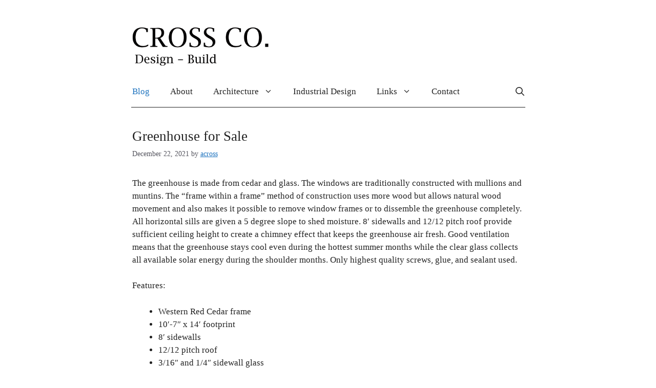

--- FILE ---
content_type: text/html; charset=UTF-8
request_url: https://cross-co.ca/architecture/olney/
body_size: 19781
content:
<!DOCTYPE html>
<html lang="en-US">
<head>
	<meta charset="UTF-8">
	<title>cross-co.ca &#8211; Just another WordPress site</title>
<meta name='robots' content='max-image-preview:large' />
<meta name="viewport" content="width=device-width, initial-scale=1"><link rel="alternate" type="application/rss+xml" title="cross-co.ca &raquo; Feed" href="https://cross-co.ca/feed/" />
<link rel="alternate" type="application/rss+xml" title="cross-co.ca &raquo; Comments Feed" href="https://cross-co.ca/comments/feed/" />
<style id='wp-img-auto-sizes-contain-inline-css'>
img:is([sizes=auto i],[sizes^="auto," i]){contain-intrinsic-size:3000px 1500px}
/*# sourceURL=wp-img-auto-sizes-contain-inline-css */
</style>
<style id='wp-emoji-styles-inline-css'>

	img.wp-smiley, img.emoji {
		display: inline !important;
		border: none !important;
		box-shadow: none !important;
		height: 1em !important;
		width: 1em !important;
		margin: 0 0.07em !important;
		vertical-align: -0.1em !important;
		background: none !important;
		padding: 0 !important;
	}
/*# sourceURL=wp-emoji-styles-inline-css */
</style>
<style id='wp-block-library-inline-css'>
:root{--wp-block-synced-color:#7a00df;--wp-block-synced-color--rgb:122,0,223;--wp-bound-block-color:var(--wp-block-synced-color);--wp-editor-canvas-background:#ddd;--wp-admin-theme-color:#007cba;--wp-admin-theme-color--rgb:0,124,186;--wp-admin-theme-color-darker-10:#006ba1;--wp-admin-theme-color-darker-10--rgb:0,107,160.5;--wp-admin-theme-color-darker-20:#005a87;--wp-admin-theme-color-darker-20--rgb:0,90,135;--wp-admin-border-width-focus:2px}@media (min-resolution:192dpi){:root{--wp-admin-border-width-focus:1.5px}}.wp-element-button{cursor:pointer}:root .has-very-light-gray-background-color{background-color:#eee}:root .has-very-dark-gray-background-color{background-color:#313131}:root .has-very-light-gray-color{color:#eee}:root .has-very-dark-gray-color{color:#313131}:root .has-vivid-green-cyan-to-vivid-cyan-blue-gradient-background{background:linear-gradient(135deg,#00d084,#0693e3)}:root .has-purple-crush-gradient-background{background:linear-gradient(135deg,#34e2e4,#4721fb 50%,#ab1dfe)}:root .has-hazy-dawn-gradient-background{background:linear-gradient(135deg,#faaca8,#dad0ec)}:root .has-subdued-olive-gradient-background{background:linear-gradient(135deg,#fafae1,#67a671)}:root .has-atomic-cream-gradient-background{background:linear-gradient(135deg,#fdd79a,#004a59)}:root .has-nightshade-gradient-background{background:linear-gradient(135deg,#330968,#31cdcf)}:root .has-midnight-gradient-background{background:linear-gradient(135deg,#020381,#2874fc)}:root{--wp--preset--font-size--normal:16px;--wp--preset--font-size--huge:42px}.has-regular-font-size{font-size:1em}.has-larger-font-size{font-size:2.625em}.has-normal-font-size{font-size:var(--wp--preset--font-size--normal)}.has-huge-font-size{font-size:var(--wp--preset--font-size--huge)}.has-text-align-center{text-align:center}.has-text-align-left{text-align:left}.has-text-align-right{text-align:right}.has-fit-text{white-space:nowrap!important}#end-resizable-editor-section{display:none}.aligncenter{clear:both}.items-justified-left{justify-content:flex-start}.items-justified-center{justify-content:center}.items-justified-right{justify-content:flex-end}.items-justified-space-between{justify-content:space-between}.screen-reader-text{border:0;clip-path:inset(50%);height:1px;margin:-1px;overflow:hidden;padding:0;position:absolute;width:1px;word-wrap:normal!important}.screen-reader-text:focus{background-color:#ddd;clip-path:none;color:#444;display:block;font-size:1em;height:auto;left:5px;line-height:normal;padding:15px 23px 14px;text-decoration:none;top:5px;width:auto;z-index:100000}html :where(.has-border-color){border-style:solid}html :where([style*=border-top-color]){border-top-style:solid}html :where([style*=border-right-color]){border-right-style:solid}html :where([style*=border-bottom-color]){border-bottom-style:solid}html :where([style*=border-left-color]){border-left-style:solid}html :where([style*=border-width]){border-style:solid}html :where([style*=border-top-width]){border-top-style:solid}html :where([style*=border-right-width]){border-right-style:solid}html :where([style*=border-bottom-width]){border-bottom-style:solid}html :where([style*=border-left-width]){border-left-style:solid}html :where(img[class*=wp-image-]){height:auto;max-width:100%}:where(figure){margin:0 0 1em}html :where(.is-position-sticky){--wp-admin--admin-bar--position-offset:var(--wp-admin--admin-bar--height,0px)}@media screen and (max-width:600px){html :where(.is-position-sticky){--wp-admin--admin-bar--position-offset:0px}}

/*# sourceURL=wp-block-library-inline-css */
</style><style id='wp-block-image-inline-css'>
.wp-block-image>a,.wp-block-image>figure>a{display:inline-block}.wp-block-image img{box-sizing:border-box;height:auto;max-width:100%;vertical-align:bottom}@media not (prefers-reduced-motion){.wp-block-image img.hide{visibility:hidden}.wp-block-image img.show{animation:show-content-image .4s}}.wp-block-image[style*=border-radius] img,.wp-block-image[style*=border-radius]>a{border-radius:inherit}.wp-block-image.has-custom-border img{box-sizing:border-box}.wp-block-image.aligncenter{text-align:center}.wp-block-image.alignfull>a,.wp-block-image.alignwide>a{width:100%}.wp-block-image.alignfull img,.wp-block-image.alignwide img{height:auto;width:100%}.wp-block-image .aligncenter,.wp-block-image .alignleft,.wp-block-image .alignright,.wp-block-image.aligncenter,.wp-block-image.alignleft,.wp-block-image.alignright{display:table}.wp-block-image .aligncenter>figcaption,.wp-block-image .alignleft>figcaption,.wp-block-image .alignright>figcaption,.wp-block-image.aligncenter>figcaption,.wp-block-image.alignleft>figcaption,.wp-block-image.alignright>figcaption{caption-side:bottom;display:table-caption}.wp-block-image .alignleft{float:left;margin:.5em 1em .5em 0}.wp-block-image .alignright{float:right;margin:.5em 0 .5em 1em}.wp-block-image .aligncenter{margin-left:auto;margin-right:auto}.wp-block-image :where(figcaption){margin-bottom:1em;margin-top:.5em}.wp-block-image.is-style-circle-mask img{border-radius:9999px}@supports ((-webkit-mask-image:none) or (mask-image:none)) or (-webkit-mask-image:none){.wp-block-image.is-style-circle-mask img{border-radius:0;-webkit-mask-image:url('data:image/svg+xml;utf8,<svg viewBox="0 0 100 100" xmlns="http://www.w3.org/2000/svg"><circle cx="50" cy="50" r="50"/></svg>');mask-image:url('data:image/svg+xml;utf8,<svg viewBox="0 0 100 100" xmlns="http://www.w3.org/2000/svg"><circle cx="50" cy="50" r="50"/></svg>');mask-mode:alpha;-webkit-mask-position:center;mask-position:center;-webkit-mask-repeat:no-repeat;mask-repeat:no-repeat;-webkit-mask-size:contain;mask-size:contain}}:root :where(.wp-block-image.is-style-rounded img,.wp-block-image .is-style-rounded img){border-radius:9999px}.wp-block-image figure{margin:0}.wp-lightbox-container{display:flex;flex-direction:column;position:relative}.wp-lightbox-container img{cursor:zoom-in}.wp-lightbox-container img:hover+button{opacity:1}.wp-lightbox-container button{align-items:center;backdrop-filter:blur(16px) saturate(180%);background-color:#5a5a5a40;border:none;border-radius:4px;cursor:zoom-in;display:flex;height:20px;justify-content:center;opacity:0;padding:0;position:absolute;right:16px;text-align:center;top:16px;width:20px;z-index:100}@media not (prefers-reduced-motion){.wp-lightbox-container button{transition:opacity .2s ease}}.wp-lightbox-container button:focus-visible{outline:3px auto #5a5a5a40;outline:3px auto -webkit-focus-ring-color;outline-offset:3px}.wp-lightbox-container button:hover{cursor:pointer;opacity:1}.wp-lightbox-container button:focus{opacity:1}.wp-lightbox-container button:focus,.wp-lightbox-container button:hover,.wp-lightbox-container button:not(:hover):not(:active):not(.has-background){background-color:#5a5a5a40;border:none}.wp-lightbox-overlay{box-sizing:border-box;cursor:zoom-out;height:100vh;left:0;overflow:hidden;position:fixed;top:0;visibility:hidden;width:100%;z-index:100000}.wp-lightbox-overlay .close-button{align-items:center;cursor:pointer;display:flex;justify-content:center;min-height:40px;min-width:40px;padding:0;position:absolute;right:calc(env(safe-area-inset-right) + 16px);top:calc(env(safe-area-inset-top) + 16px);z-index:5000000}.wp-lightbox-overlay .close-button:focus,.wp-lightbox-overlay .close-button:hover,.wp-lightbox-overlay .close-button:not(:hover):not(:active):not(.has-background){background:none;border:none}.wp-lightbox-overlay .lightbox-image-container{height:var(--wp--lightbox-container-height);left:50%;overflow:hidden;position:absolute;top:50%;transform:translate(-50%,-50%);transform-origin:top left;width:var(--wp--lightbox-container-width);z-index:9999999999}.wp-lightbox-overlay .wp-block-image{align-items:center;box-sizing:border-box;display:flex;height:100%;justify-content:center;margin:0;position:relative;transform-origin:0 0;width:100%;z-index:3000000}.wp-lightbox-overlay .wp-block-image img{height:var(--wp--lightbox-image-height);min-height:var(--wp--lightbox-image-height);min-width:var(--wp--lightbox-image-width);width:var(--wp--lightbox-image-width)}.wp-lightbox-overlay .wp-block-image figcaption{display:none}.wp-lightbox-overlay button{background:none;border:none}.wp-lightbox-overlay .scrim{background-color:#fff;height:100%;opacity:.9;position:absolute;width:100%;z-index:2000000}.wp-lightbox-overlay.active{visibility:visible}@media not (prefers-reduced-motion){.wp-lightbox-overlay.active{animation:turn-on-visibility .25s both}.wp-lightbox-overlay.active img{animation:turn-on-visibility .35s both}.wp-lightbox-overlay.show-closing-animation:not(.active){animation:turn-off-visibility .35s both}.wp-lightbox-overlay.show-closing-animation:not(.active) img{animation:turn-off-visibility .25s both}.wp-lightbox-overlay.zoom.active{animation:none;opacity:1;visibility:visible}.wp-lightbox-overlay.zoom.active .lightbox-image-container{animation:lightbox-zoom-in .4s}.wp-lightbox-overlay.zoom.active .lightbox-image-container img{animation:none}.wp-lightbox-overlay.zoom.active .scrim{animation:turn-on-visibility .4s forwards}.wp-lightbox-overlay.zoom.show-closing-animation:not(.active){animation:none}.wp-lightbox-overlay.zoom.show-closing-animation:not(.active) .lightbox-image-container{animation:lightbox-zoom-out .4s}.wp-lightbox-overlay.zoom.show-closing-animation:not(.active) .lightbox-image-container img{animation:none}.wp-lightbox-overlay.zoom.show-closing-animation:not(.active) .scrim{animation:turn-off-visibility .4s forwards}}@keyframes show-content-image{0%{visibility:hidden}99%{visibility:hidden}to{visibility:visible}}@keyframes turn-on-visibility{0%{opacity:0}to{opacity:1}}@keyframes turn-off-visibility{0%{opacity:1;visibility:visible}99%{opacity:0;visibility:visible}to{opacity:0;visibility:hidden}}@keyframes lightbox-zoom-in{0%{transform:translate(calc((-100vw + var(--wp--lightbox-scrollbar-width))/2 + var(--wp--lightbox-initial-left-position)),calc(-50vh + var(--wp--lightbox-initial-top-position))) scale(var(--wp--lightbox-scale))}to{transform:translate(-50%,-50%) scale(1)}}@keyframes lightbox-zoom-out{0%{transform:translate(-50%,-50%) scale(1);visibility:visible}99%{visibility:visible}to{transform:translate(calc((-100vw + var(--wp--lightbox-scrollbar-width))/2 + var(--wp--lightbox-initial-left-position)),calc(-50vh + var(--wp--lightbox-initial-top-position))) scale(var(--wp--lightbox-scale));visibility:hidden}}
/*# sourceURL=https://cross-co.ca/wp-includes/blocks/image/style.min.css */
</style>
<style id='wp-block-list-inline-css'>
ol,ul{box-sizing:border-box}:root :where(.wp-block-list.has-background){padding:1.25em 2.375em}
/*# sourceURL=https://cross-co.ca/wp-includes/blocks/list/style.min.css */
</style>
<style id='wp-block-paragraph-inline-css'>
.is-small-text{font-size:.875em}.is-regular-text{font-size:1em}.is-large-text{font-size:2.25em}.is-larger-text{font-size:3em}.has-drop-cap:not(:focus):first-letter{float:left;font-size:8.4em;font-style:normal;font-weight:100;line-height:.68;margin:.05em .1em 0 0;text-transform:uppercase}body.rtl .has-drop-cap:not(:focus):first-letter{float:none;margin-left:.1em}p.has-drop-cap.has-background{overflow:hidden}:root :where(p.has-background){padding:1.25em 2.375em}:where(p.has-text-color:not(.has-link-color)) a{color:inherit}p.has-text-align-left[style*="writing-mode:vertical-lr"],p.has-text-align-right[style*="writing-mode:vertical-rl"]{rotate:180deg}
/*# sourceURL=https://cross-co.ca/wp-includes/blocks/paragraph/style.min.css */
</style>
<style id='global-styles-inline-css'>
:root{--wp--preset--aspect-ratio--square: 1;--wp--preset--aspect-ratio--4-3: 4/3;--wp--preset--aspect-ratio--3-4: 3/4;--wp--preset--aspect-ratio--3-2: 3/2;--wp--preset--aspect-ratio--2-3: 2/3;--wp--preset--aspect-ratio--16-9: 16/9;--wp--preset--aspect-ratio--9-16: 9/16;--wp--preset--color--black: #000000;--wp--preset--color--cyan-bluish-gray: #abb8c3;--wp--preset--color--white: #ffffff;--wp--preset--color--pale-pink: #f78da7;--wp--preset--color--vivid-red: #cf2e2e;--wp--preset--color--luminous-vivid-orange: #ff6900;--wp--preset--color--luminous-vivid-amber: #fcb900;--wp--preset--color--light-green-cyan: #7bdcb5;--wp--preset--color--vivid-green-cyan: #00d084;--wp--preset--color--pale-cyan-blue: #8ed1fc;--wp--preset--color--vivid-cyan-blue: #0693e3;--wp--preset--color--vivid-purple: #9b51e0;--wp--preset--color--contrast: var(--contrast);--wp--preset--color--contrast-2: var(--contrast-2);--wp--preset--color--contrast-3: var(--contrast-3);--wp--preset--color--base: var(--base);--wp--preset--color--base-2: var(--base-2);--wp--preset--color--base-3: var(--base-3);--wp--preset--color--accent: var(--accent);--wp--preset--gradient--vivid-cyan-blue-to-vivid-purple: linear-gradient(135deg,rgb(6,147,227) 0%,rgb(155,81,224) 100%);--wp--preset--gradient--light-green-cyan-to-vivid-green-cyan: linear-gradient(135deg,rgb(122,220,180) 0%,rgb(0,208,130) 100%);--wp--preset--gradient--luminous-vivid-amber-to-luminous-vivid-orange: linear-gradient(135deg,rgb(252,185,0) 0%,rgb(255,105,0) 100%);--wp--preset--gradient--luminous-vivid-orange-to-vivid-red: linear-gradient(135deg,rgb(255,105,0) 0%,rgb(207,46,46) 100%);--wp--preset--gradient--very-light-gray-to-cyan-bluish-gray: linear-gradient(135deg,rgb(238,238,238) 0%,rgb(169,184,195) 100%);--wp--preset--gradient--cool-to-warm-spectrum: linear-gradient(135deg,rgb(74,234,220) 0%,rgb(151,120,209) 20%,rgb(207,42,186) 40%,rgb(238,44,130) 60%,rgb(251,105,98) 80%,rgb(254,248,76) 100%);--wp--preset--gradient--blush-light-purple: linear-gradient(135deg,rgb(255,206,236) 0%,rgb(152,150,240) 100%);--wp--preset--gradient--blush-bordeaux: linear-gradient(135deg,rgb(254,205,165) 0%,rgb(254,45,45) 50%,rgb(107,0,62) 100%);--wp--preset--gradient--luminous-dusk: linear-gradient(135deg,rgb(255,203,112) 0%,rgb(199,81,192) 50%,rgb(65,88,208) 100%);--wp--preset--gradient--pale-ocean: linear-gradient(135deg,rgb(255,245,203) 0%,rgb(182,227,212) 50%,rgb(51,167,181) 100%);--wp--preset--gradient--electric-grass: linear-gradient(135deg,rgb(202,248,128) 0%,rgb(113,206,126) 100%);--wp--preset--gradient--midnight: linear-gradient(135deg,rgb(2,3,129) 0%,rgb(40,116,252) 100%);--wp--preset--font-size--small: 13px;--wp--preset--font-size--medium: 20px;--wp--preset--font-size--large: 36px;--wp--preset--font-size--x-large: 42px;--wp--preset--spacing--20: 0.44rem;--wp--preset--spacing--30: 0.67rem;--wp--preset--spacing--40: 1rem;--wp--preset--spacing--50: 1.5rem;--wp--preset--spacing--60: 2.25rem;--wp--preset--spacing--70: 3.38rem;--wp--preset--spacing--80: 5.06rem;--wp--preset--shadow--natural: 6px 6px 9px rgba(0, 0, 0, 0.2);--wp--preset--shadow--deep: 12px 12px 50px rgba(0, 0, 0, 0.4);--wp--preset--shadow--sharp: 6px 6px 0px rgba(0, 0, 0, 0.2);--wp--preset--shadow--outlined: 6px 6px 0px -3px rgb(255, 255, 255), 6px 6px rgb(0, 0, 0);--wp--preset--shadow--crisp: 6px 6px 0px rgb(0, 0, 0);}:where(.is-layout-flex){gap: 0.5em;}:where(.is-layout-grid){gap: 0.5em;}body .is-layout-flex{display: flex;}.is-layout-flex{flex-wrap: wrap;align-items: center;}.is-layout-flex > :is(*, div){margin: 0;}body .is-layout-grid{display: grid;}.is-layout-grid > :is(*, div){margin: 0;}:where(.wp-block-columns.is-layout-flex){gap: 2em;}:where(.wp-block-columns.is-layout-grid){gap: 2em;}:where(.wp-block-post-template.is-layout-flex){gap: 1.25em;}:where(.wp-block-post-template.is-layout-grid){gap: 1.25em;}.has-black-color{color: var(--wp--preset--color--black) !important;}.has-cyan-bluish-gray-color{color: var(--wp--preset--color--cyan-bluish-gray) !important;}.has-white-color{color: var(--wp--preset--color--white) !important;}.has-pale-pink-color{color: var(--wp--preset--color--pale-pink) !important;}.has-vivid-red-color{color: var(--wp--preset--color--vivid-red) !important;}.has-luminous-vivid-orange-color{color: var(--wp--preset--color--luminous-vivid-orange) !important;}.has-luminous-vivid-amber-color{color: var(--wp--preset--color--luminous-vivid-amber) !important;}.has-light-green-cyan-color{color: var(--wp--preset--color--light-green-cyan) !important;}.has-vivid-green-cyan-color{color: var(--wp--preset--color--vivid-green-cyan) !important;}.has-pale-cyan-blue-color{color: var(--wp--preset--color--pale-cyan-blue) !important;}.has-vivid-cyan-blue-color{color: var(--wp--preset--color--vivid-cyan-blue) !important;}.has-vivid-purple-color{color: var(--wp--preset--color--vivid-purple) !important;}.has-black-background-color{background-color: var(--wp--preset--color--black) !important;}.has-cyan-bluish-gray-background-color{background-color: var(--wp--preset--color--cyan-bluish-gray) !important;}.has-white-background-color{background-color: var(--wp--preset--color--white) !important;}.has-pale-pink-background-color{background-color: var(--wp--preset--color--pale-pink) !important;}.has-vivid-red-background-color{background-color: var(--wp--preset--color--vivid-red) !important;}.has-luminous-vivid-orange-background-color{background-color: var(--wp--preset--color--luminous-vivid-orange) !important;}.has-luminous-vivid-amber-background-color{background-color: var(--wp--preset--color--luminous-vivid-amber) !important;}.has-light-green-cyan-background-color{background-color: var(--wp--preset--color--light-green-cyan) !important;}.has-vivid-green-cyan-background-color{background-color: var(--wp--preset--color--vivid-green-cyan) !important;}.has-pale-cyan-blue-background-color{background-color: var(--wp--preset--color--pale-cyan-blue) !important;}.has-vivid-cyan-blue-background-color{background-color: var(--wp--preset--color--vivid-cyan-blue) !important;}.has-vivid-purple-background-color{background-color: var(--wp--preset--color--vivid-purple) !important;}.has-black-border-color{border-color: var(--wp--preset--color--black) !important;}.has-cyan-bluish-gray-border-color{border-color: var(--wp--preset--color--cyan-bluish-gray) !important;}.has-white-border-color{border-color: var(--wp--preset--color--white) !important;}.has-pale-pink-border-color{border-color: var(--wp--preset--color--pale-pink) !important;}.has-vivid-red-border-color{border-color: var(--wp--preset--color--vivid-red) !important;}.has-luminous-vivid-orange-border-color{border-color: var(--wp--preset--color--luminous-vivid-orange) !important;}.has-luminous-vivid-amber-border-color{border-color: var(--wp--preset--color--luminous-vivid-amber) !important;}.has-light-green-cyan-border-color{border-color: var(--wp--preset--color--light-green-cyan) !important;}.has-vivid-green-cyan-border-color{border-color: var(--wp--preset--color--vivid-green-cyan) !important;}.has-pale-cyan-blue-border-color{border-color: var(--wp--preset--color--pale-cyan-blue) !important;}.has-vivid-cyan-blue-border-color{border-color: var(--wp--preset--color--vivid-cyan-blue) !important;}.has-vivid-purple-border-color{border-color: var(--wp--preset--color--vivid-purple) !important;}.has-vivid-cyan-blue-to-vivid-purple-gradient-background{background: var(--wp--preset--gradient--vivid-cyan-blue-to-vivid-purple) !important;}.has-light-green-cyan-to-vivid-green-cyan-gradient-background{background: var(--wp--preset--gradient--light-green-cyan-to-vivid-green-cyan) !important;}.has-luminous-vivid-amber-to-luminous-vivid-orange-gradient-background{background: var(--wp--preset--gradient--luminous-vivid-amber-to-luminous-vivid-orange) !important;}.has-luminous-vivid-orange-to-vivid-red-gradient-background{background: var(--wp--preset--gradient--luminous-vivid-orange-to-vivid-red) !important;}.has-very-light-gray-to-cyan-bluish-gray-gradient-background{background: var(--wp--preset--gradient--very-light-gray-to-cyan-bluish-gray) !important;}.has-cool-to-warm-spectrum-gradient-background{background: var(--wp--preset--gradient--cool-to-warm-spectrum) !important;}.has-blush-light-purple-gradient-background{background: var(--wp--preset--gradient--blush-light-purple) !important;}.has-blush-bordeaux-gradient-background{background: var(--wp--preset--gradient--blush-bordeaux) !important;}.has-luminous-dusk-gradient-background{background: var(--wp--preset--gradient--luminous-dusk) !important;}.has-pale-ocean-gradient-background{background: var(--wp--preset--gradient--pale-ocean) !important;}.has-electric-grass-gradient-background{background: var(--wp--preset--gradient--electric-grass) !important;}.has-midnight-gradient-background{background: var(--wp--preset--gradient--midnight) !important;}.has-small-font-size{font-size: var(--wp--preset--font-size--small) !important;}.has-medium-font-size{font-size: var(--wp--preset--font-size--medium) !important;}.has-large-font-size{font-size: var(--wp--preset--font-size--large) !important;}.has-x-large-font-size{font-size: var(--wp--preset--font-size--x-large) !important;}
/*# sourceURL=global-styles-inline-css */
</style>

<style id='classic-theme-styles-inline-css'>
/*! This file is auto-generated */
.wp-block-button__link{color:#fff;background-color:#32373c;border-radius:9999px;box-shadow:none;text-decoration:none;padding:calc(.667em + 2px) calc(1.333em + 2px);font-size:1.125em}.wp-block-file__button{background:#32373c;color:#fff;text-decoration:none}
/*# sourceURL=/wp-includes/css/classic-themes.min.css */
</style>
<link rel='stylesheet' id='mgl-css-css' href='https://cross-co.ca/wp-content/plugins/meow-gallery/app/style.min.css?ver=1767636192' media='all' />
<link rel='stylesheet' id='generate-style-css' href='https://cross-co.ca/wp-content/themes/generatepress/assets/css/main.min.css?ver=3.6.1' media='all' />
<style id='generate-style-inline-css'>
body{background-color:#ffffff;color:var(--contrast);}a{color:var(--accent);}a{text-decoration:underline;}.entry-title a, .site-branding a, a.button, .wp-block-button__link, .main-navigation a{text-decoration:none;}a:hover, a:focus, a:active{color:var(--contrast);}.grid-container{max-width:845px;}.wp-block-group__inner-container{max-width:845px;margin-left:auto;margin-right:auto;}.site-header .header-image{width:280px;}.navigation-search{position:absolute;left:-99999px;pointer-events:none;visibility:hidden;z-index:20;width:100%;top:0;transition:opacity 100ms ease-in-out;opacity:0;}.navigation-search.nav-search-active{left:0;right:0;pointer-events:auto;visibility:visible;opacity:1;}.navigation-search input[type="search"]{outline:0;border:0;vertical-align:bottom;line-height:1;opacity:0.9;width:100%;z-index:20;border-radius:0;-webkit-appearance:none;height:60px;}.navigation-search input::-ms-clear{display:none;width:0;height:0;}.navigation-search input::-ms-reveal{display:none;width:0;height:0;}.navigation-search input::-webkit-search-decoration, .navigation-search input::-webkit-search-cancel-button, .navigation-search input::-webkit-search-results-button, .navigation-search input::-webkit-search-results-decoration{display:none;}.gen-sidebar-nav .navigation-search{top:auto;bottom:0;}:root{--contrast:#222222;--contrast-2:#575760;--contrast-3:#b2b2be;--base:#f0f0f0;--base-2:#f7f8f9;--base-3:#ffffff;--accent:#1e73be;}:root .has-contrast-color{color:var(--contrast);}:root .has-contrast-background-color{background-color:var(--contrast);}:root .has-contrast-2-color{color:var(--contrast-2);}:root .has-contrast-2-background-color{background-color:var(--contrast-2);}:root .has-contrast-3-color{color:var(--contrast-3);}:root .has-contrast-3-background-color{background-color:var(--contrast-3);}:root .has-base-color{color:var(--base);}:root .has-base-background-color{background-color:var(--base);}:root .has-base-2-color{color:var(--base-2);}:root .has-base-2-background-color{background-color:var(--base-2);}:root .has-base-3-color{color:var(--base-3);}:root .has-base-3-background-color{background-color:var(--base-3);}:root .has-accent-color{color:var(--accent);}:root .has-accent-background-color{background-color:var(--accent);}body, button, input, select, textarea{font-family:Georgia;}.main-navigation a, .main-navigation .menu-toggle, .main-navigation .menu-bar-items{font-family:Georgia;font-size:17px;}h2{font-family:Georgia;font-size:27px;}h1{font-size:30px;}h3{font-size:22px;}.top-bar{background-color:#636363;color:#ffffff;}.top-bar a{color:#ffffff;}.top-bar a:hover{color:#303030;}.site-header{background-color:var(--base-3);}.main-title a,.main-title a:hover{color:var(--contrast);}.site-description{color:var(--contrast-2);}.main-navigation,.main-navigation ul ul{background-color:#ffffff;}.main-navigation .main-nav ul li a, .main-navigation .menu-toggle, .main-navigation .menu-bar-items{color:var(--contrast);}.main-navigation .main-nav ul li:not([class*="current-menu-"]):hover > a, .main-navigation .main-nav ul li:not([class*="current-menu-"]):focus > a, .main-navigation .main-nav ul li.sfHover:not([class*="current-menu-"]) > a, .main-navigation .menu-bar-item:hover > a, .main-navigation .menu-bar-item.sfHover > a{color:var(--accent);}button.menu-toggle:hover,button.menu-toggle:focus{color:var(--contrast);}.main-navigation .main-nav ul li[class*="current-menu-"] > a{color:var(--accent);}.navigation-search input[type="search"],.navigation-search input[type="search"]:active, .navigation-search input[type="search"]:focus, .main-navigation .main-nav ul li.search-item.active > a, .main-navigation .menu-bar-items .search-item.active > a{color:var(--accent);}.main-navigation ul ul{background-color:var(--base);}.separate-containers .inside-article, .separate-containers .comments-area, .separate-containers .page-header, .one-container .container, .separate-containers .paging-navigation, .inside-page-header{background-color:var(--base-3);}.entry-title a{color:var(--contrast);}.entry-title a:hover{color:var(--contrast-2);}.entry-meta{color:var(--contrast-2);}.sidebar .widget{background-color:var(--base-3);}.footer-widgets{background-color:var(--base-3);}.site-info{background-color:var(--base-3);}input[type="text"],input[type="email"],input[type="url"],input[type="password"],input[type="search"],input[type="tel"],input[type="number"],textarea,select{color:var(--contrast);background-color:var(--base-2);border-color:var(--base);}input[type="text"]:focus,input[type="email"]:focus,input[type="url"]:focus,input[type="password"]:focus,input[type="search"]:focus,input[type="tel"]:focus,input[type="number"]:focus,textarea:focus,select:focus{color:var(--contrast);background-color:var(--base-2);border-color:var(--contrast-3);}button,html input[type="button"],input[type="reset"],input[type="submit"],a.button,a.wp-block-button__link:not(.has-background){color:#ffffff;background-color:#55555e;}button:hover,html input[type="button"]:hover,input[type="reset"]:hover,input[type="submit"]:hover,a.button:hover,button:focus,html input[type="button"]:focus,input[type="reset"]:focus,input[type="submit"]:focus,a.button:focus,a.wp-block-button__link:not(.has-background):active,a.wp-block-button__link:not(.has-background):focus,a.wp-block-button__link:not(.has-background):hover{color:#ffffff;background-color:#3f4047;}a.generate-back-to-top{background-color:rgba( 0,0,0,0.4 );color:#ffffff;}a.generate-back-to-top:hover,a.generate-back-to-top:focus{background-color:rgba( 0,0,0,0.6 );color:#ffffff;}:root{--gp-search-modal-bg-color:var(--base-3);--gp-search-modal-text-color:var(--contrast);--gp-search-modal-overlay-bg-color:rgba(0,0,0,0.2);}@media (max-width:768px){.main-navigation .menu-bar-item:hover > a, .main-navigation .menu-bar-item.sfHover > a{background:none;color:var(--contrast);}}.nav-below-header .main-navigation .inside-navigation.grid-container, .nav-above-header .main-navigation .inside-navigation.grid-container{padding:0px 20px 0px 20px;}.site-main .wp-block-group__inner-container{padding:40px;}.separate-containers .paging-navigation{padding-top:20px;padding-bottom:20px;}.entry-content .alignwide, body:not(.no-sidebar) .entry-content .alignfull{margin-left:-40px;width:calc(100% + 80px);max-width:calc(100% + 80px);}.rtl .menu-item-has-children .dropdown-menu-toggle{padding-left:20px;}.rtl .main-navigation .main-nav ul li.menu-item-has-children > a{padding-right:20px;}@media (max-width:768px){.separate-containers .inside-article, .separate-containers .comments-area, .separate-containers .page-header, .separate-containers .paging-navigation, .one-container .site-content, .inside-page-header{padding:30px;}.site-main .wp-block-group__inner-container{padding:30px;}.inside-top-bar{padding-right:30px;padding-left:30px;}.inside-header{padding-right:30px;padding-left:30px;}.widget-area .widget{padding-top:30px;padding-right:30px;padding-bottom:30px;padding-left:30px;}.footer-widgets-container{padding-top:30px;padding-right:30px;padding-bottom:30px;padding-left:30px;}.inside-site-info{padding-right:30px;padding-left:30px;}.entry-content .alignwide, body:not(.no-sidebar) .entry-content .alignfull{margin-left:-30px;width:calc(100% + 60px);max-width:calc(100% + 60px);}.one-container .site-main .paging-navigation{margin-bottom:20px;}}/* End cached CSS */.is-right-sidebar{width:30%;}.is-left-sidebar{width:30%;}.site-content .content-area{width:100%;}@media (max-width:768px){.main-navigation .menu-toggle,.sidebar-nav-mobile:not(#sticky-placeholder){display:block;}.main-navigation ul,.gen-sidebar-nav,.main-navigation:not(.slideout-navigation):not(.toggled) .main-nav > ul,.has-inline-mobile-toggle #site-navigation .inside-navigation > *:not(.navigation-search):not(.main-nav){display:none;}.nav-align-right .inside-navigation,.nav-align-center .inside-navigation{justify-content:space-between;}}
.dynamic-author-image-rounded{border-radius:100%;}.dynamic-featured-image, .dynamic-author-image{vertical-align:middle;}.one-container.blog .dynamic-content-template:not(:last-child), .one-container.archive .dynamic-content-template:not(:last-child){padding-bottom:0px;}.dynamic-entry-excerpt > p:last-child{margin-bottom:0px;}
/*# sourceURL=generate-style-inline-css */
</style>
<style id='generateblocks-inline-css'>
:root{--gb-container-width:845px;}.gb-container .wp-block-image img{vertical-align:middle;}.gb-grid-wrapper .wp-block-image{margin-bottom:0;}.gb-highlight{background:none;}.gb-shape{line-height:0;}
/*# sourceURL=generateblocks-inline-css */
</style>
<link rel='stylesheet' id='microthemer-css' href='https://cross-co.ca/wp-content/micro-themes/active-styles.css?mts=51&#038;ver=6.9' media='all' />
<link rel="https://api.w.org/" href="https://cross-co.ca/wp-json/" /><link rel="EditURI" type="application/rsd+xml" title="RSD" href="https://cross-co.ca/xmlrpc.php?rsd" />
<meta name="generator" content="WordPress 6.9" />
<style>

	.arc-line {
		border-bottom-width: 1px !important;
		border-bottom-style: solid !important;
		padding-left: 10px;
		padding-right: 10px;
		
	}
	/* write your CSS code here */

</style>
		<style id="wp-custom-css">
			.page-header-image-single {
      display: none;
}

.header-image {
	
	padding-top:30px;
}		</style>
		</head>

<body class="home blog wp-custom-logo wp-embed-responsive wp-theme-generatepress mtp-1715 mtp-post-greenhouse-for-sale no-sidebar nav-below-header one-container nav-search-enabled header-aligned-left dropdown-hover" itemtype="https://schema.org/Blog" itemscope>
	<a class="screen-reader-text skip-link" href="#content" title="Skip to content">Skip to content</a>		<header class="site-header" id="masthead" aria-label="Site"  itemtype="https://schema.org/WPHeader" itemscope>
			<div class="inside-header grid-container">
				<div class="site-logo">
					<a href="https://cross-co.ca/" rel="home">
						<img  class="header-image is-logo-image" alt="cross-co.ca" src="https://cross-co.ca/wp-content/uploads/2022/02/cropped-cropped-Cross-Co-Logo-412.png" width="409" height="116" />
					</a>
				</div>			</div>
		</header>
				<nav class="main-navigation grid-container has-menu-bar-items sub-menu-right" id="site-navigation" aria-label="Primary"  itemtype="https://schema.org/SiteNavigationElement" itemscope>
			<div class="inside-navigation grid-container">
				<form method="get" class="search-form navigation-search" action="https://cross-co.ca/">
					<input type="search" class="search-field" value="" name="s" title="Search" />
				</form>				<button class="menu-toggle" aria-controls="primary-menu" aria-expanded="false">
					<span class="gp-icon icon-menu-bars"><svg viewBox="0 0 512 512" aria-hidden="true" xmlns="http://www.w3.org/2000/svg" width="1em" height="1em"><path d="M0 96c0-13.255 10.745-24 24-24h464c13.255 0 24 10.745 24 24s-10.745 24-24 24H24c-13.255 0-24-10.745-24-24zm0 160c0-13.255 10.745-24 24-24h464c13.255 0 24 10.745 24 24s-10.745 24-24 24H24c-13.255 0-24-10.745-24-24zm0 160c0-13.255 10.745-24 24-24h464c13.255 0 24 10.745 24 24s-10.745 24-24 24H24c-13.255 0-24-10.745-24-24z" /></svg><svg viewBox="0 0 512 512" aria-hidden="true" xmlns="http://www.w3.org/2000/svg" width="1em" height="1em"><path d="M71.029 71.029c9.373-9.372 24.569-9.372 33.942 0L256 222.059l151.029-151.03c9.373-9.372 24.569-9.372 33.942 0 9.372 9.373 9.372 24.569 0 33.942L289.941 256l151.03 151.029c9.372 9.373 9.372 24.569 0 33.942-9.373 9.372-24.569 9.372-33.942 0L256 289.941l-151.029 151.03c-9.373 9.372-24.569 9.372-33.942 0-9.372-9.373-9.372-24.569 0-33.942L222.059 256 71.029 104.971c-9.372-9.373-9.372-24.569 0-33.942z" /></svg></span><span class="mobile-menu">Menu</span>				</button>
				<div id="primary-menu" class="main-nav"><ul id="menu-across" class=" menu sf-menu"><li id="menu-item-2992" class="menu-item menu-item-type-custom menu-item-object-custom current-menu-item menu-item-home menu-item-2992"><a href="https://cross-co.ca">Blog</a></li>
<li id="menu-item-2822" class="menu-item menu-item-type-post_type menu-item-object-page menu-item-2822"><a href="https://cross-co.ca/contact/">About</a></li>
<li id="menu-item-3395" class="menu-item menu-item-type-post_type menu-item-object-page menu-item-has-children menu-item-3395"><a href="https://cross-co.ca/architecture-3/">Architecture<span role="presentation" class="dropdown-menu-toggle"><span class="gp-icon icon-arrow"><svg viewBox="0 0 330 512" aria-hidden="true" xmlns="http://www.w3.org/2000/svg" width="1em" height="1em"><path d="M305.913 197.085c0 2.266-1.133 4.815-2.833 6.514L171.087 335.593c-1.7 1.7-4.249 2.832-6.515 2.832s-4.815-1.133-6.515-2.832L26.064 203.599c-1.7-1.7-2.832-4.248-2.832-6.514s1.132-4.816 2.832-6.515l14.162-14.163c1.7-1.699 3.966-2.832 6.515-2.832 2.266 0 4.815 1.133 6.515 2.832l111.316 111.317 111.316-111.317c1.7-1.699 4.249-2.832 6.515-2.832s4.815 1.133 6.515 2.832l14.162 14.163c1.7 1.7 2.833 4.249 2.833 6.515z" /></svg></span></span></a>
<ul class="sub-menu">
	<li id="menu-item-2990" class="menu-item menu-item-type-post_type menu-item-object-page menu-item-2990"><a href="https://cross-co.ca/architecture-2/">Architecture Collections</a></li>
	<li id="menu-item-1785" class="menu-item menu-item-type-post_type menu-item-object-page menu-item-1785"><a href="https://cross-co.ca/construction-plans/">Construction Plans</a></li>
</ul>
</li>
<li id="menu-item-3431" class="menu-item menu-item-type-custom menu-item-object-custom menu-item-3431"><a href="http://arc-industrial.com">Industrial Design</a></li>
<li id="menu-item-2821" class="menu-item menu-item-type-post_type menu-item-object-page menu-item-has-children menu-item-2821"><a href="https://cross-co.ca/links/">Links<span role="presentation" class="dropdown-menu-toggle"><span class="gp-icon icon-arrow"><svg viewBox="0 0 330 512" aria-hidden="true" xmlns="http://www.w3.org/2000/svg" width="1em" height="1em"><path d="M305.913 197.085c0 2.266-1.133 4.815-2.833 6.514L171.087 335.593c-1.7 1.7-4.249 2.832-6.515 2.832s-4.815-1.133-6.515-2.832L26.064 203.599c-1.7-1.7-2.832-4.248-2.832-6.514s1.132-4.816 2.832-6.515l14.162-14.163c1.7-1.699 3.966-2.832 6.515-2.832 2.266 0 4.815 1.133 6.515 2.832l111.316 111.317 111.316-111.317c1.7-1.699 4.249-2.832 6.515-2.832s4.815 1.133 6.515 2.832l14.162 14.163c1.7 1.7 2.833 4.249 2.833 6.515z" /></svg></span></span></a>
<ul class="sub-menu">
	<li id="menu-item-2818" class="menu-item menu-item-type-custom menu-item-object-custom menu-item-2818"><a href="http://www.arcalog.com">Arcalog</a></li>
	<li id="menu-item-3470" class="menu-item menu-item-type-custom menu-item-object-custom menu-item-3470"><a href="https://www.ancientlist.com">Ancient List</a></li>
</ul>
</li>
<li id="menu-item-3481" class="menu-item menu-item-type-post_type menu-item-object-page menu-item-3481"><a href="https://cross-co.ca/contact-2/">Contact</a></li>
</ul></div><div class="menu-bar-items"><span class="menu-bar-item search-item"><a aria-label="Open Search Bar" href="#"><span class="gp-icon icon-search"><svg viewBox="0 0 512 512" aria-hidden="true" xmlns="http://www.w3.org/2000/svg" width="1em" height="1em"><path fill-rule="evenodd" clip-rule="evenodd" d="M208 48c-88.366 0-160 71.634-160 160s71.634 160 160 160 160-71.634 160-160S296.366 48 208 48zM0 208C0 93.125 93.125 0 208 0s208 93.125 208 208c0 48.741-16.765 93.566-44.843 129.024l133.826 134.018c9.366 9.379 9.355 24.575-.025 33.941-9.379 9.366-24.575 9.355-33.941-.025L337.238 370.987C301.747 399.167 256.839 416 208 416 93.125 416 0 322.875 0 208z" /></svg><svg viewBox="0 0 512 512" aria-hidden="true" xmlns="http://www.w3.org/2000/svg" width="1em" height="1em"><path d="M71.029 71.029c9.373-9.372 24.569-9.372 33.942 0L256 222.059l151.029-151.03c9.373-9.372 24.569-9.372 33.942 0 9.372 9.373 9.372 24.569 0 33.942L289.941 256l151.03 151.029c9.372 9.373 9.372 24.569 0 33.942-9.373 9.372-24.569 9.372-33.942 0L256 289.941l-151.029 151.03c-9.373 9.372-24.569 9.372-33.942 0-9.372-9.373-9.372-24.569 0-33.942L222.059 256 71.029 104.971c-9.372-9.373-9.372-24.569 0-33.942z" /></svg></span></a></span></div><div class="arc-line">
</div>			</div>
		</nav>
		
	<div class="site grid-container container hfeed" id="page">
				<div class="site-content" id="content">
			
	<div class="content-area" id="primary">
		<main class="site-main" id="main">
			<!--fwp-loop-->
<article id="post-1715" class="post-1715 post type-post status-publish format-standard hentry category-uncategorized" itemtype="https://schema.org/CreativeWork" itemscope>
	<div class="inside-article">
					<header class="entry-header">
				<h2 class="entry-title" itemprop="headline"><a href="https://cross-co.ca/greenhouse-for-sale/" rel="bookmark">Greenhouse for Sale</a></h2>		<div class="entry-meta">
			<span class="posted-on"><time class="updated" datetime="2026-01-03T23:43:15+00:00" itemprop="dateModified">January 3, 2026</time><time class="entry-date published" datetime="2021-12-22T13:58:21+00:00" itemprop="datePublished">December 22, 2021</time></span> <span class="byline">by <span class="author vcard" itemprop="author" itemtype="https://schema.org/Person" itemscope><a class="url fn n" href="https://cross-co.ca/author/across/" title="View all posts by across" rel="author" itemprop="url"><span class="author-name" itemprop="name">across</span></a></span></span> 		</div>
					</header>
			
			<div class="entry-content" itemprop="text">
				
<p>The greenhouse is made from cedar and glass.  The windows are traditionally constructed with mullions and muntins.  The &#8220;frame within a frame&#8221; method of construction uses more wood but allows natural wood movement  and also makes it possible to remove window frames or to dissemble the greenhouse completely.  All horizontal sills are given a 5 degree slope to shed moisture.  8&#8242; sidewalls and 12/12 pitch roof provide sufficient ceiling height to create a chimney effect that keeps the greenhouse air fresh.  Good ventilation means that the greenhouse stays cool even during the hottest summer months while the clear glass collects all available solar energy during the shoulder months.  Only highest quality screws, glue, and sealant used.</p>



<p>Features:</p>



<ul class="wp-block-list">
<li>Western Red Cedar frame</li>



<li>10&#8242;-7&#8243; x 14&#8242; footprint</li>



<li>8&#8242; sidewalls</li>



<li>12/12 pitch roof</li>



<li>3/16&#8243; and 1/4&#8243; sidewall glass</li>



<li>1/4&#8243; tempered roof glass</li>



<li>4 vents in the roof attached to quality automatic openers</li>



<li>4 opening windows in sidewall</li>



<li>High quality GRK fasteners used throughout</li>



<li>High quality hot-dipped galvanized and solid brass hardware</li>



<li>Four suspension cables in the ceiling for attaching a trellis</li>



<li>Two shelves for growing peppers, herbs, etc.</li>
</ul>



<p>The greenhouse went through a powerful hailstorm west of Innisfail that cracked windows and windshields (on both of my vehicles), broke siding, and destroyed shingles on all of the houses in the area, but the greenhouse was unscathed.  This is due in part to the strength of a 1/4&#8243; pane of glass fitted into a wooden frame that absorbs impact.  Another advantage of wood is that it does not conduct cold into the greenhouse.  Cedar is also naturally rot resistant.  The wood is further protected from the elements with two coats of Sashco Capture stain and one coat of Saschco Cascade clear coat.</p>



<p>Price: 16,500 CAD</p>



<p>For inquiries:</p>



<figure class="wp-block-image size-full is-resized"><img fetchpriority="high" decoding="async" width="592" height="105" src="https://cross-co.ca/wp-content/uploads/2021/12/image.png" alt="" class="wp-image-3472" style="width:316px;height:auto" srcset="https://cross-co.ca/wp-content/uploads/2021/12/image.png 592w, https://cross-co.ca/wp-content/uploads/2021/12/image-300x53.png 300w" sizes="(max-width: 592px) 100vw, 592px" /></figure>



<div class="mgl-root" data-gallery-options="{&quot;image_ids&quot;:[&quot;2593&quot;,&quot;2603&quot;,&quot;2613&quot;,&quot;2621&quot;],&quot;id&quot;:&quot;69704767a3bd7&quot;,&quot;size&quot;:&quot;large&quot;,&quot;infinite&quot;:false,&quot;custom_class&quot;:null,&quot;link&quot;:&quot;media&quot;,&quot;is_preview&quot;:false,&quot;updir&quot;:&quot;https:\/\/cross-co.ca\/wp-content\/uploads\/&quot;,&quot;captions&quot;:&quot;none&quot;,&quot;animation&quot;:&quot;fade-in&quot;,&quot;layout&quot;:&quot;masonry&quot;,&quot;justified_row_height&quot;:200,&quot;justified_gutter&quot;:5,&quot;masonry_gutter&quot;:&quot;5&quot;,&quot;masonry_columns&quot;:&quot;2&quot;,&quot;square_gutter&quot;:5,&quot;square_columns&quot;:5,&quot;cascade_gutter&quot;:10,&quot;class_id&quot;:&quot;mgl-gallery-69704767a3bd7&quot;,&quot;layouts&quot;:[],&quot;tiles_gutter&quot;:10,&quot;tiles_gutter_tablet&quot;:10,&quot;tiles_gutter_mobile&quot;:10,&quot;tiles_density&quot;:&quot;high&quot;,&quot;tiles_density_tablet&quot;:&quot;medium&quot;,&quot;tiles_density_mobile&quot;:&quot;low&quot;,&quot;horizontal_gutter&quot;:10,&quot;horizontal_image_height&quot;:500,&quot;horizontal_hide_scrollbar&quot;:false,&quot;carousel_gutter&quot;:5,&quot;carousel_arrow_nav_enabled&quot;:true,&quot;carousel_dot_nav_enabled&quot;:true,&quot;carousel_image_height&quot;:500,&quot;carousel_keep_aspect_ratio&quot;:false,&quot;map_gutter&quot;:10,&quot;map_height&quot;:500}" data-gallery-images="[{&quot;caption&quot;:&quot;&quot;,&quot;meta&quot;:{&quot;width&quot;:1500,&quot;height&quot;:1000,&quot;file&quot;:&quot;2022\/02\/3w6a4468.jpg&quot;,&quot;sizes&quot;:{&quot;medium&quot;:{&quot;file&quot;:&quot;3w6a4468-300x200.jpg&quot;,&quot;width&quot;:300,&quot;height&quot;:200,&quot;mime-type&quot;:&quot;image\/jpeg&quot;},&quot;large&quot;:{&quot;file&quot;:&quot;3w6a4468-1024x683.jpg&quot;,&quot;width&quot;:1024,&quot;height&quot;:683,&quot;mime-type&quot;:&quot;image\/jpeg&quot;},&quot;thumbnail&quot;:{&quot;file&quot;:&quot;3w6a4468-150x150.jpg&quot;,&quot;width&quot;:150,&quot;height&quot;:150,&quot;mime-type&quot;:&quot;image\/jpeg&quot;},&quot;medium_large&quot;:{&quot;file&quot;:&quot;3w6a4468-768x512.jpg&quot;,&quot;width&quot;:768,&quot;height&quot;:512,&quot;mime-type&quot;:&quot;image\/jpeg&quot;}},&quot;image_meta&quot;:{&quot;aperture&quot;:&quot;10&quot;,&quot;credit&quot;:&quot;&quot;,&quot;camera&quot;:&quot;Canon EOS 5D Mark IV&quot;,&quot;caption&quot;:&quot;&quot;,&quot;created_timestamp&quot;:&quot;1633645405&quot;,&quot;copyright&quot;:&quot;&quot;,&quot;focal_length&quot;:&quot;35&quot;,&quot;iso&quot;:&quot;100&quot;,&quot;shutter_speed&quot;:&quot;0.005&quot;,&quot;title&quot;:&quot;Cedar Glass Greenhouse&quot;,&quot;orientation&quot;:&quot;0&quot;,&quot;keywords&quot;:[]}},&quot;id&quot;:&quot;2593&quot;,&quot;img_html&quot;:&quot;&lt;img width=\&quot;845\&quot; height=\&quot;564\&quot; src=\&quot;https:\/\/cross-co.ca\/wp-content\/uploads\/2022\/02\/3w6a4468-1024x683.jpg\&quot; class=\&quot;wp-image-2593\&quot; alt=\&quot;Cedar Glass Greenhouse\&quot; draggable=\&quot;\&quot; srcset=\&quot;https:\/\/cross-co.ca\/wp-content\/uploads\/2022\/02\/3w6a4468-1024x683.jpg 1024w, https:\/\/cross-co.ca\/wp-content\/uploads\/2022\/02\/3w6a4468-300x200.jpg 300w, https:\/\/cross-co.ca\/wp-content\/uploads\/2022\/02\/3w6a4468-768x512.jpg 768w, https:\/\/cross-co.ca\/wp-content\/uploads\/2022\/02\/3w6a4468.jpg 1500w\&quot; sizes=\&quot;50vw\&quot; \/&gt;&quot;,&quot;link_href&quot;:&quot;https:\/\/cross-co.ca\/wp-content\/uploads\/2022\/02\/3w6a4468.jpg&quot;,&quot;link_target&quot;:&quot;_self&quot;,&quot;link_rel&quot;:null,&quot;attributes&quot;:[]},{&quot;caption&quot;:&quot;&quot;,&quot;meta&quot;:{&quot;width&quot;:1500,&quot;height&quot;:1000,&quot;file&quot;:&quot;2022\/02\/3w6a4471.jpg&quot;,&quot;sizes&quot;:{&quot;medium&quot;:{&quot;file&quot;:&quot;3w6a4471-300x200.jpg&quot;,&quot;width&quot;:300,&quot;height&quot;:200,&quot;mime-type&quot;:&quot;image\/jpeg&quot;},&quot;large&quot;:{&quot;file&quot;:&quot;3w6a4471-1024x683.jpg&quot;,&quot;width&quot;:1024,&quot;height&quot;:683,&quot;mime-type&quot;:&quot;image\/jpeg&quot;},&quot;thumbnail&quot;:{&quot;file&quot;:&quot;3w6a4471-150x150.jpg&quot;,&quot;width&quot;:150,&quot;height&quot;:150,&quot;mime-type&quot;:&quot;image\/jpeg&quot;},&quot;medium_large&quot;:{&quot;file&quot;:&quot;3w6a4471-768x512.jpg&quot;,&quot;width&quot;:768,&quot;height&quot;:512,&quot;mime-type&quot;:&quot;image\/jpeg&quot;}},&quot;image_meta&quot;:{&quot;aperture&quot;:&quot;10&quot;,&quot;credit&quot;:&quot;&quot;,&quot;camera&quot;:&quot;Canon EOS 5D Mark IV&quot;,&quot;caption&quot;:&quot;&quot;,&quot;created_timestamp&quot;:&quot;1633645440&quot;,&quot;copyright&quot;:&quot;&quot;,&quot;focal_length&quot;:&quot;35&quot;,&quot;iso&quot;:&quot;100&quot;,&quot;shutter_speed&quot;:&quot;0.004&quot;,&quot;title&quot;:&quot;Cedar Glass Greenhouse&quot;,&quot;orientation&quot;:&quot;0&quot;,&quot;keywords&quot;:[]}},&quot;id&quot;:&quot;2603&quot;,&quot;img_html&quot;:&quot;&lt;img width=\&quot;845\&quot; height=\&quot;564\&quot; src=\&quot;https:\/\/cross-co.ca\/wp-content\/uploads\/2022\/02\/3w6a4471-1024x683.jpg\&quot; class=\&quot;wp-image-2603\&quot; alt=\&quot;Cedar Glass Greenhouse\&quot; draggable=\&quot;\&quot; srcset=\&quot;https:\/\/cross-co.ca\/wp-content\/uploads\/2022\/02\/3w6a4471-1024x683.jpg 1024w, https:\/\/cross-co.ca\/wp-content\/uploads\/2022\/02\/3w6a4471-300x200.jpg 300w, https:\/\/cross-co.ca\/wp-content\/uploads\/2022\/02\/3w6a4471-768x512.jpg 768w, https:\/\/cross-co.ca\/wp-content\/uploads\/2022\/02\/3w6a4471.jpg 1500w\&quot; sizes=\&quot;50vw\&quot; \/&gt;&quot;,&quot;link_href&quot;:&quot;https:\/\/cross-co.ca\/wp-content\/uploads\/2022\/02\/3w6a4471.jpg&quot;,&quot;link_target&quot;:&quot;_self&quot;,&quot;link_rel&quot;:null,&quot;attributes&quot;:[]},{&quot;caption&quot;:&quot;&quot;,&quot;meta&quot;:{&quot;width&quot;:1500,&quot;height&quot;:1000,&quot;file&quot;:&quot;2022\/02\/3w6a4477.jpg&quot;,&quot;sizes&quot;:{&quot;medium&quot;:{&quot;file&quot;:&quot;3w6a4477-300x200.jpg&quot;,&quot;width&quot;:300,&quot;height&quot;:200,&quot;mime-type&quot;:&quot;image\/jpeg&quot;},&quot;large&quot;:{&quot;file&quot;:&quot;3w6a4477-1024x683.jpg&quot;,&quot;width&quot;:1024,&quot;height&quot;:683,&quot;mime-type&quot;:&quot;image\/jpeg&quot;},&quot;thumbnail&quot;:{&quot;file&quot;:&quot;3w6a4477-150x150.jpg&quot;,&quot;width&quot;:150,&quot;height&quot;:150,&quot;mime-type&quot;:&quot;image\/jpeg&quot;},&quot;medium_large&quot;:{&quot;file&quot;:&quot;3w6a4477-768x512.jpg&quot;,&quot;width&quot;:768,&quot;height&quot;:512,&quot;mime-type&quot;:&quot;image\/jpeg&quot;}},&quot;image_meta&quot;:{&quot;aperture&quot;:&quot;10&quot;,&quot;credit&quot;:&quot;&quot;,&quot;camera&quot;:&quot;Canon EOS 5D Mark IV&quot;,&quot;caption&quot;:&quot;&quot;,&quot;created_timestamp&quot;:&quot;1633645526&quot;,&quot;copyright&quot;:&quot;&quot;,&quot;focal_length&quot;:&quot;35&quot;,&quot;iso&quot;:&quot;100&quot;,&quot;shutter_speed&quot;:&quot;0.005&quot;,&quot;title&quot;:&quot;Cedar Glass Greenhouse&quot;,&quot;orientation&quot;:&quot;0&quot;,&quot;keywords&quot;:[]}},&quot;id&quot;:&quot;2613&quot;,&quot;img_html&quot;:&quot;&lt;img width=\&quot;845\&quot; height=\&quot;564\&quot; src=\&quot;https:\/\/cross-co.ca\/wp-content\/uploads\/2022\/02\/3w6a4477-1024x683.jpg\&quot; class=\&quot;wp-image-2613\&quot; alt=\&quot;Cedar Glass Greenhouse\&quot; draggable=\&quot;\&quot; srcset=\&quot;https:\/\/cross-co.ca\/wp-content\/uploads\/2022\/02\/3w6a4477-1024x683.jpg 1024w, https:\/\/cross-co.ca\/wp-content\/uploads\/2022\/02\/3w6a4477-300x200.jpg 300w, https:\/\/cross-co.ca\/wp-content\/uploads\/2022\/02\/3w6a4477-768x512.jpg 768w, https:\/\/cross-co.ca\/wp-content\/uploads\/2022\/02\/3w6a4477.jpg 1500w\&quot; sizes=\&quot;50vw\&quot; \/&gt;&quot;,&quot;link_href&quot;:&quot;https:\/\/cross-co.ca\/wp-content\/uploads\/2022\/02\/3w6a4477.jpg&quot;,&quot;link_target&quot;:&quot;_self&quot;,&quot;link_rel&quot;:null,&quot;attributes&quot;:[]},{&quot;caption&quot;:&quot;&quot;,&quot;meta&quot;:{&quot;width&quot;:1500,&quot;height&quot;:1000,&quot;file&quot;:&quot;2022\/02\/3w6a4525.jpg&quot;,&quot;sizes&quot;:{&quot;medium&quot;:{&quot;file&quot;:&quot;3w6a4525-300x200.jpg&quot;,&quot;width&quot;:300,&quot;height&quot;:200,&quot;mime-type&quot;:&quot;image\/jpeg&quot;},&quot;large&quot;:{&quot;file&quot;:&quot;3w6a4525-1024x683.jpg&quot;,&quot;width&quot;:1024,&quot;height&quot;:683,&quot;mime-type&quot;:&quot;image\/jpeg&quot;},&quot;thumbnail&quot;:{&quot;file&quot;:&quot;3w6a4525-150x150.jpg&quot;,&quot;width&quot;:150,&quot;height&quot;:150,&quot;mime-type&quot;:&quot;image\/jpeg&quot;},&quot;medium_large&quot;:{&quot;file&quot;:&quot;3w6a4525-768x512.jpg&quot;,&quot;width&quot;:768,&quot;height&quot;:512,&quot;mime-type&quot;:&quot;image\/jpeg&quot;}},&quot;image_meta&quot;:{&quot;aperture&quot;:&quot;16&quot;,&quot;credit&quot;:&quot;&quot;,&quot;camera&quot;:&quot;Canon EOS 5D Mark IV&quot;,&quot;caption&quot;:&quot;&quot;,&quot;created_timestamp&quot;:&quot;1633645915&quot;,&quot;copyright&quot;:&quot;&quot;,&quot;focal_length&quot;:&quot;200&quot;,&quot;iso&quot;:&quot;125&quot;,&quot;shutter_speed&quot;:&quot;0.01&quot;,&quot;title&quot;:&quot;Cedar Glass Greenhouse&quot;,&quot;orientation&quot;:&quot;0&quot;,&quot;keywords&quot;:[]}},&quot;id&quot;:&quot;2621&quot;,&quot;img_html&quot;:&quot;&lt;img width=\&quot;845\&quot; height=\&quot;564\&quot; src=\&quot;https:\/\/cross-co.ca\/wp-content\/uploads\/2022\/02\/3w6a4525-1024x683.jpg\&quot; class=\&quot;wp-image-2621\&quot; alt=\&quot;Cedar Glass Greenhouse\&quot; draggable=\&quot;\&quot; srcset=\&quot;https:\/\/cross-co.ca\/wp-content\/uploads\/2022\/02\/3w6a4525-1024x683.jpg 1024w, https:\/\/cross-co.ca\/wp-content\/uploads\/2022\/02\/3w6a4525-300x200.jpg 300w, https:\/\/cross-co.ca\/wp-content\/uploads\/2022\/02\/3w6a4525-768x512.jpg 768w, https:\/\/cross-co.ca\/wp-content\/uploads\/2022\/02\/3w6a4525.jpg 1500w\&quot; sizes=\&quot;50vw\&quot; \/&gt;&quot;,&quot;link_href&quot;:&quot;https:\/\/cross-co.ca\/wp-content\/uploads\/2022\/02\/3w6a4525.jpg&quot;,&quot;link_target&quot;:&quot;_self&quot;,&quot;link_rel&quot;:null,&quot;attributes&quot;:[]}]" data-atts="{&quot;ids&quot;:&quot;&quot;,&quot;layout&quot;:&quot;masonry&quot;,&quot;gutter&quot;:&quot;5&quot;,&quot;captions&quot;:&quot;none&quot;,&quot;wplr-collection&quot;:&quot;35&quot;,&quot;link&quot;:&quot;media&quot;,&quot;columns&quot;:&quot;2&quot;,&quot;include&quot;:&quot;2593,2603,2613,2621,2630,2638,2643,2649,2654,2660,2664,2668,2672,2675,2681,3456,3457,3458&quot;,&quot;id&quot;:null,&quot;order&quot;:&quot;&quot;,&quot;orderby&quot;:&quot;post__in&quot;,&quot;is_truncated&quot;:true}"><div class="mgl-gallery-container"></div><div class="mgl-gallery-images"><a class="" href="https://cross-co.ca/wp-content/uploads/2022/02/3w6a4468.jpg" target="_self" rel="" aria-label="Cedar Glass Greenhouse"><img decoding="async" width="845" height="564" src="https://cross-co.ca/wp-content/uploads/2022/02/3w6a4468-1024x683.jpg" class="wp-image-2593" alt="Cedar Glass Greenhouse" draggable="" srcset="https://cross-co.ca/wp-content/uploads/2022/02/3w6a4468-1024x683.jpg 1024w, https://cross-co.ca/wp-content/uploads/2022/02/3w6a4468-300x200.jpg 300w, https://cross-co.ca/wp-content/uploads/2022/02/3w6a4468-768x512.jpg 768w, https://cross-co.ca/wp-content/uploads/2022/02/3w6a4468.jpg 1500w" sizes="50vw" /></a><a class="" href="https://cross-co.ca/wp-content/uploads/2022/02/3w6a4471.jpg" target="_self" rel="" aria-label="Cedar Glass Greenhouse"><img decoding="async" width="845" height="564" src="https://cross-co.ca/wp-content/uploads/2022/02/3w6a4471-1024x683.jpg" class="wp-image-2603" alt="Cedar Glass Greenhouse" draggable="" srcset="https://cross-co.ca/wp-content/uploads/2022/02/3w6a4471-1024x683.jpg 1024w, https://cross-co.ca/wp-content/uploads/2022/02/3w6a4471-300x200.jpg 300w, https://cross-co.ca/wp-content/uploads/2022/02/3w6a4471-768x512.jpg 768w, https://cross-co.ca/wp-content/uploads/2022/02/3w6a4471.jpg 1500w" sizes="50vw" /></a><a class="" href="https://cross-co.ca/wp-content/uploads/2022/02/3w6a4477.jpg" target="_self" rel="" aria-label="Cedar Glass Greenhouse"><img loading="lazy" decoding="async" width="845" height="564" src="https://cross-co.ca/wp-content/uploads/2022/02/3w6a4477-1024x683.jpg" class="wp-image-2613" alt="Cedar Glass Greenhouse" draggable="" srcset="https://cross-co.ca/wp-content/uploads/2022/02/3w6a4477-1024x683.jpg 1024w, https://cross-co.ca/wp-content/uploads/2022/02/3w6a4477-300x200.jpg 300w, https://cross-co.ca/wp-content/uploads/2022/02/3w6a4477-768x512.jpg 768w, https://cross-co.ca/wp-content/uploads/2022/02/3w6a4477.jpg 1500w" sizes="auto, 50vw" /></a><a class="" href="https://cross-co.ca/wp-content/uploads/2022/02/3w6a4525.jpg" target="_self" rel="" aria-label="Cedar Glass Greenhouse"><img loading="lazy" decoding="async" width="845" height="564" src="https://cross-co.ca/wp-content/uploads/2022/02/3w6a4525-1024x683.jpg" class="wp-image-2621" alt="Cedar Glass Greenhouse" draggable="" srcset="https://cross-co.ca/wp-content/uploads/2022/02/3w6a4525-1024x683.jpg 1024w, https://cross-co.ca/wp-content/uploads/2022/02/3w6a4525-300x200.jpg 300w, https://cross-co.ca/wp-content/uploads/2022/02/3w6a4525-768x512.jpg 768w, https://cross-co.ca/wp-content/uploads/2022/02/3w6a4525.jpg 1500w" sizes="auto, 50vw" /></a></div></div>
			</div>

					<footer class="entry-meta" aria-label="Entry meta">
			<span class="cat-links"><span class="gp-icon icon-categories"><svg viewBox="0 0 512 512" aria-hidden="true" xmlns="http://www.w3.org/2000/svg" width="1em" height="1em"><path d="M0 112c0-26.51 21.49-48 48-48h110.014a48 48 0 0143.592 27.907l12.349 26.791A16 16 0 00228.486 128H464c26.51 0 48 21.49 48 48v224c0 26.51-21.49 48-48 48H48c-26.51 0-48-21.49-48-48V112z" /></svg></span><span class="screen-reader-text">Categories </span><a href="https://cross-co.ca/category/uncategorized/" rel="category tag">Uncategorized</a></span> <span class="comments-link"><span class="gp-icon icon-comments"><svg viewBox="0 0 512 512" aria-hidden="true" xmlns="http://www.w3.org/2000/svg" width="1em" height="1em"><path d="M132.838 329.973a435.298 435.298 0 0016.769-9.004c13.363-7.574 26.587-16.142 37.419-25.507 7.544.597 15.27.925 23.098.925 54.905 0 105.634-15.311 143.285-41.28 23.728-16.365 43.115-37.692 54.155-62.645 54.739 22.205 91.498 63.272 91.498 110.286 0 42.186-29.558 79.498-75.09 102.828 23.46 49.216 75.09 101.709 75.09 101.709s-115.837-38.35-154.424-78.46c-9.956 1.12-20.297 1.758-30.793 1.758-88.727 0-162.927-43.071-181.007-100.61z"/><path d="M383.371 132.502c0 70.603-82.961 127.787-185.216 127.787-10.496 0-20.837-.639-30.793-1.757-38.587 40.093-154.424 78.429-154.424 78.429s51.63-52.472 75.09-101.67c-45.532-23.321-75.09-60.619-75.09-102.79C12.938 61.9 95.9 4.716 198.155 4.716 300.41 4.715 383.37 61.9 383.37 132.502z" /></svg></span><a href="https://cross-co.ca/greenhouse-for-sale/#respond">Leave a comment</a></span> 		</footer>
			</div>
</article>
<article id="post-1738" class="post-1738 post type-post status-publish format-standard hentry category-uncategorized" itemtype="https://schema.org/CreativeWork" itemscope>
	<div class="inside-article">
					<header class="entry-header">
				<h2 class="entry-title" itemprop="headline"><a href="https://cross-co.ca/marble-shower-surround/" rel="bookmark">Marble Shower Surround</a></h2>		<div class="entry-meta">
			<span class="posted-on"><time class="updated" datetime="2022-02-04T05:03:41+00:00" itemprop="dateModified">February 4, 2022</time><time class="entry-date published" datetime="2020-11-02T16:49:00+00:00" itemprop="datePublished">November 2, 2020</time></span> <span class="byline">by <span class="author vcard" itemprop="author" itemtype="https://schema.org/Person" itemscope><a class="url fn n" href="https://cross-co.ca/author/across/" title="View all posts by across" rel="author" itemprop="url"><span class="author-name" itemprop="name">across</span></a></span></span> 		</div>
					</header>
			
			<div class="entry-content" itemprop="text">
				
<p>This project required the removal of an old and slippery steel tub and its replacement with a marble tile surround.  The shower basin was built up with layers of grout and mesh and an internal membrane to prevent leakage.  The back wall incorporates two recessed trays.  </p>



<div class="mgl-root" data-gallery-options="{&quot;image_ids&quot;:[&quot;2600&quot;,&quot;2611&quot;,&quot;2620&quot;,&quot;2628&quot;],&quot;id&quot;:&quot;69704767a7b87&quot;,&quot;size&quot;:&quot;large&quot;,&quot;infinite&quot;:false,&quot;custom_class&quot;:null,&quot;link&quot;:&quot;media&quot;,&quot;is_preview&quot;:false,&quot;updir&quot;:&quot;https:\/\/cross-co.ca\/wp-content\/uploads\/&quot;,&quot;captions&quot;:&quot;none&quot;,&quot;animation&quot;:&quot;fade-in&quot;,&quot;layout&quot;:&quot;masonry&quot;,&quot;justified_row_height&quot;:200,&quot;justified_gutter&quot;:5,&quot;masonry_gutter&quot;:5,&quot;masonry_columns&quot;:3,&quot;square_gutter&quot;:5,&quot;square_columns&quot;:5,&quot;cascade_gutter&quot;:10,&quot;class_id&quot;:&quot;mgl-gallery-69704767a7b87&quot;,&quot;layouts&quot;:[],&quot;tiles_gutter&quot;:10,&quot;tiles_gutter_tablet&quot;:10,&quot;tiles_gutter_mobile&quot;:10,&quot;tiles_density&quot;:&quot;high&quot;,&quot;tiles_density_tablet&quot;:&quot;medium&quot;,&quot;tiles_density_mobile&quot;:&quot;low&quot;,&quot;horizontal_gutter&quot;:10,&quot;horizontal_image_height&quot;:500,&quot;horizontal_hide_scrollbar&quot;:false,&quot;carousel_gutter&quot;:5,&quot;carousel_arrow_nav_enabled&quot;:true,&quot;carousel_dot_nav_enabled&quot;:true,&quot;carousel_image_height&quot;:500,&quot;carousel_keep_aspect_ratio&quot;:false,&quot;map_gutter&quot;:10,&quot;map_height&quot;:500}" data-gallery-images="[{&quot;caption&quot;:&quot;&quot;,&quot;meta&quot;:{&quot;width&quot;:1500,&quot;height&quot;:1000,&quot;file&quot;:&quot;2022\/02\/3w6a8882.jpg&quot;,&quot;sizes&quot;:{&quot;medium&quot;:{&quot;file&quot;:&quot;3w6a8882-300x200.jpg&quot;,&quot;width&quot;:300,&quot;height&quot;:200,&quot;mime-type&quot;:&quot;image\/jpeg&quot;},&quot;large&quot;:{&quot;file&quot;:&quot;3w6a8882-1024x683.jpg&quot;,&quot;width&quot;:1024,&quot;height&quot;:683,&quot;mime-type&quot;:&quot;image\/jpeg&quot;},&quot;thumbnail&quot;:{&quot;file&quot;:&quot;3w6a8882-150x150.jpg&quot;,&quot;width&quot;:150,&quot;height&quot;:150,&quot;mime-type&quot;:&quot;image\/jpeg&quot;},&quot;medium_large&quot;:{&quot;file&quot;:&quot;3w6a8882-768x512.jpg&quot;,&quot;width&quot;:768,&quot;height&quot;:512,&quot;mime-type&quot;:&quot;image\/jpeg&quot;}},&quot;image_meta&quot;:{&quot;aperture&quot;:&quot;6.3&quot;,&quot;credit&quot;:&quot;&quot;,&quot;camera&quot;:&quot;Canon EOS 5D Mark IV&quot;,&quot;caption&quot;:&quot;&quot;,&quot;created_timestamp&quot;:&quot;1582062334&quot;,&quot;copyright&quot;:&quot;&quot;,&quot;focal_length&quot;:&quot;19&quot;,&quot;iso&quot;:&quot;2000&quot;,&quot;shutter_speed&quot;:&quot;0.0125&quot;,&quot;title&quot;:&quot;&quot;,&quot;orientation&quot;:&quot;0&quot;,&quot;keywords&quot;:[]}},&quot;id&quot;:&quot;2600&quot;,&quot;img_html&quot;:&quot;&lt;img width=\&quot;845\&quot; height=\&quot;564\&quot; src=\&quot;https:\/\/cross-co.ca\/wp-content\/uploads\/2022\/02\/3w6a8882-1024x683.jpg\&quot; class=\&quot;wp-image-2600\&quot; alt=\&quot;\&quot; draggable=\&quot;\&quot; srcset=\&quot;https:\/\/cross-co.ca\/wp-content\/uploads\/2022\/02\/3w6a8882-1024x683.jpg 1024w, https:\/\/cross-co.ca\/wp-content\/uploads\/2022\/02\/3w6a8882-300x200.jpg 300w, https:\/\/cross-co.ca\/wp-content\/uploads\/2022\/02\/3w6a8882-768x512.jpg 768w, https:\/\/cross-co.ca\/wp-content\/uploads\/2022\/02\/3w6a8882.jpg 1500w\&quot; sizes=\&quot;50vw\&quot; \/&gt;&quot;,&quot;link_href&quot;:&quot;https:\/\/cross-co.ca\/wp-content\/uploads\/2022\/02\/3w6a8882.jpg&quot;,&quot;link_target&quot;:&quot;_self&quot;,&quot;link_rel&quot;:null,&quot;attributes&quot;:[]},{&quot;caption&quot;:&quot;&quot;,&quot;meta&quot;:{&quot;width&quot;:667,&quot;height&quot;:1000,&quot;file&quot;:&quot;2022\/02\/3w6a8887.jpg&quot;,&quot;sizes&quot;:{&quot;medium&quot;:{&quot;file&quot;:&quot;3w6a8887-200x300.jpg&quot;,&quot;width&quot;:200,&quot;height&quot;:300,&quot;mime-type&quot;:&quot;image\/jpeg&quot;},&quot;thumbnail&quot;:{&quot;file&quot;:&quot;3w6a8887-150x150.jpg&quot;,&quot;width&quot;:150,&quot;height&quot;:150,&quot;mime-type&quot;:&quot;image\/jpeg&quot;}},&quot;image_meta&quot;:{&quot;aperture&quot;:&quot;4&quot;,&quot;credit&quot;:&quot;&quot;,&quot;camera&quot;:&quot;Canon EOS 5D Mark IV&quot;,&quot;caption&quot;:&quot;&quot;,&quot;created_timestamp&quot;:&quot;1582062370&quot;,&quot;copyright&quot;:&quot;&quot;,&quot;focal_length&quot;:&quot;28&quot;,&quot;iso&quot;:&quot;250&quot;,&quot;shutter_speed&quot;:&quot;0.033333333333333&quot;,&quot;title&quot;:&quot;&quot;,&quot;orientation&quot;:&quot;0&quot;,&quot;keywords&quot;:[]}},&quot;id&quot;:&quot;2611&quot;,&quot;img_html&quot;:&quot;&lt;img width=\&quot;667\&quot; height=\&quot;1000\&quot; src=\&quot;https:\/\/cross-co.ca\/wp-content\/uploads\/2022\/02\/3w6a8887.jpg\&quot; class=\&quot;wp-image-2611\&quot; alt=\&quot;\&quot; draggable=\&quot;\&quot; srcset=\&quot;https:\/\/cross-co.ca\/wp-content\/uploads\/2022\/02\/3w6a8887.jpg 667w, https:\/\/cross-co.ca\/wp-content\/uploads\/2022\/02\/3w6a8887-200x300.jpg 200w\&quot; sizes=\&quot;50vw\&quot; \/&gt;&quot;,&quot;link_href&quot;:&quot;https:\/\/cross-co.ca\/wp-content\/uploads\/2022\/02\/3w6a8887.jpg&quot;,&quot;link_target&quot;:&quot;_self&quot;,&quot;link_rel&quot;:null,&quot;attributes&quot;:[]},{&quot;caption&quot;:&quot;&quot;,&quot;meta&quot;:{&quot;width&quot;:667,&quot;height&quot;:1000,&quot;file&quot;:&quot;2022\/02\/3w6a8889.jpg&quot;,&quot;sizes&quot;:{&quot;medium&quot;:{&quot;file&quot;:&quot;3w6a8889-200x300.jpg&quot;,&quot;width&quot;:200,&quot;height&quot;:300,&quot;mime-type&quot;:&quot;image\/jpeg&quot;},&quot;thumbnail&quot;:{&quot;file&quot;:&quot;3w6a8889-150x150.jpg&quot;,&quot;width&quot;:150,&quot;height&quot;:150,&quot;mime-type&quot;:&quot;image\/jpeg&quot;}},&quot;image_meta&quot;:{&quot;aperture&quot;:&quot;4&quot;,&quot;credit&quot;:&quot;&quot;,&quot;camera&quot;:&quot;Canon EOS 5D Mark IV&quot;,&quot;caption&quot;:&quot;&quot;,&quot;created_timestamp&quot;:&quot;1582062381&quot;,&quot;copyright&quot;:&quot;&quot;,&quot;focal_length&quot;:&quot;21&quot;,&quot;iso&quot;:&quot;320&quot;,&quot;shutter_speed&quot;:&quot;0.033333333333333&quot;,&quot;title&quot;:&quot;&quot;,&quot;orientation&quot;:&quot;0&quot;,&quot;keywords&quot;:[]}},&quot;id&quot;:&quot;2620&quot;,&quot;img_html&quot;:&quot;&lt;img width=\&quot;667\&quot; height=\&quot;1000\&quot; src=\&quot;https:\/\/cross-co.ca\/wp-content\/uploads\/2022\/02\/3w6a8889.jpg\&quot; class=\&quot;wp-image-2620\&quot; alt=\&quot;\&quot; draggable=\&quot;\&quot; srcset=\&quot;https:\/\/cross-co.ca\/wp-content\/uploads\/2022\/02\/3w6a8889.jpg 667w, https:\/\/cross-co.ca\/wp-content\/uploads\/2022\/02\/3w6a8889-200x300.jpg 200w\&quot; sizes=\&quot;50vw\&quot; \/&gt;&quot;,&quot;link_href&quot;:&quot;https:\/\/cross-co.ca\/wp-content\/uploads\/2022\/02\/3w6a8889.jpg&quot;,&quot;link_target&quot;:&quot;_self&quot;,&quot;link_rel&quot;:null,&quot;attributes&quot;:[]},{&quot;caption&quot;:&quot;&quot;,&quot;meta&quot;:{&quot;width&quot;:667,&quot;height&quot;:1000,&quot;file&quot;:&quot;2022\/02\/3w6a8894.jpg&quot;,&quot;sizes&quot;:{&quot;medium&quot;:{&quot;file&quot;:&quot;3w6a8894-200x300.jpg&quot;,&quot;width&quot;:200,&quot;height&quot;:300,&quot;mime-type&quot;:&quot;image\/jpeg&quot;},&quot;thumbnail&quot;:{&quot;file&quot;:&quot;3w6a8894-150x150.jpg&quot;,&quot;width&quot;:150,&quot;height&quot;:150,&quot;mime-type&quot;:&quot;image\/jpeg&quot;}},&quot;image_meta&quot;:{&quot;aperture&quot;:&quot;4&quot;,&quot;credit&quot;:&quot;&quot;,&quot;camera&quot;:&quot;Canon EOS 5D Mark IV&quot;,&quot;caption&quot;:&quot;&quot;,&quot;created_timestamp&quot;:&quot;1582062418&quot;,&quot;copyright&quot;:&quot;&quot;,&quot;focal_length&quot;:&quot;17&quot;,&quot;iso&quot;:&quot;250&quot;,&quot;shutter_speed&quot;:&quot;0.025&quot;,&quot;title&quot;:&quot;&quot;,&quot;orientation&quot;:&quot;0&quot;,&quot;keywords&quot;:[]}},&quot;id&quot;:&quot;2628&quot;,&quot;img_html&quot;:&quot;&lt;img width=\&quot;667\&quot; height=\&quot;1000\&quot; src=\&quot;https:\/\/cross-co.ca\/wp-content\/uploads\/2022\/02\/3w6a8894.jpg\&quot; class=\&quot;wp-image-2628\&quot; alt=\&quot;\&quot; draggable=\&quot;\&quot; srcset=\&quot;https:\/\/cross-co.ca\/wp-content\/uploads\/2022\/02\/3w6a8894.jpg 667w, https:\/\/cross-co.ca\/wp-content\/uploads\/2022\/02\/3w6a8894-200x300.jpg 200w\&quot; sizes=\&quot;50vw\&quot; \/&gt;&quot;,&quot;link_href&quot;:&quot;https:\/\/cross-co.ca\/wp-content\/uploads\/2022\/02\/3w6a8894.jpg&quot;,&quot;link_target&quot;:&quot;_self&quot;,&quot;link_rel&quot;:null,&quot;attributes&quot;:[]}]" data-atts="{&quot;ids&quot;:&quot;&quot;,&quot;layout&quot;:&quot;masonry&quot;,&quot;wplr-collection&quot;:&quot;37&quot;,&quot;link&quot;:&quot;media&quot;,&quot;include&quot;:&quot;2600,2611,2620,2628,2634&quot;,&quot;id&quot;:null,&quot;order&quot;:&quot;&quot;,&quot;orderby&quot;:&quot;post__in&quot;,&quot;is_truncated&quot;:true}"><div class="mgl-gallery-container"></div><div class="mgl-gallery-images"><a class="" href="https://cross-co.ca/wp-content/uploads/2022/02/3w6a8882.jpg" target="_self" rel="" aria-label=""><img loading="lazy" decoding="async" width="845" height="564" src="https://cross-co.ca/wp-content/uploads/2022/02/3w6a8882-1024x683.jpg" class="wp-image-2600" alt="" draggable="" srcset="https://cross-co.ca/wp-content/uploads/2022/02/3w6a8882-1024x683.jpg 1024w, https://cross-co.ca/wp-content/uploads/2022/02/3w6a8882-300x200.jpg 300w, https://cross-co.ca/wp-content/uploads/2022/02/3w6a8882-768x512.jpg 768w, https://cross-co.ca/wp-content/uploads/2022/02/3w6a8882.jpg 1500w" sizes="auto, 50vw" /></a><a class="" href="https://cross-co.ca/wp-content/uploads/2022/02/3w6a8887.jpg" target="_self" rel="" aria-label=""><img loading="lazy" decoding="async" width="667" height="1000" src="https://cross-co.ca/wp-content/uploads/2022/02/3w6a8887.jpg" class="wp-image-2611" alt="" draggable="" srcset="https://cross-co.ca/wp-content/uploads/2022/02/3w6a8887.jpg 667w, https://cross-co.ca/wp-content/uploads/2022/02/3w6a8887-200x300.jpg 200w" sizes="auto, 50vw" /></a><a class="" href="https://cross-co.ca/wp-content/uploads/2022/02/3w6a8889.jpg" target="_self" rel="" aria-label=""><img loading="lazy" decoding="async" width="667" height="1000" src="https://cross-co.ca/wp-content/uploads/2022/02/3w6a8889.jpg" class="wp-image-2620" alt="" draggable="" srcset="https://cross-co.ca/wp-content/uploads/2022/02/3w6a8889.jpg 667w, https://cross-co.ca/wp-content/uploads/2022/02/3w6a8889-200x300.jpg 200w" sizes="auto, 50vw" /></a><a class="" href="https://cross-co.ca/wp-content/uploads/2022/02/3w6a8894.jpg" target="_self" rel="" aria-label=""><img loading="lazy" decoding="async" width="667" height="1000" src="https://cross-co.ca/wp-content/uploads/2022/02/3w6a8894.jpg" class="wp-image-2628" alt="" draggable="" srcset="https://cross-co.ca/wp-content/uploads/2022/02/3w6a8894.jpg 667w, https://cross-co.ca/wp-content/uploads/2022/02/3w6a8894-200x300.jpg 200w" sizes="auto, 50vw" /></a></div></div>
			</div>

					<footer class="entry-meta" aria-label="Entry meta">
			<span class="cat-links"><span class="gp-icon icon-categories"><svg viewBox="0 0 512 512" aria-hidden="true" xmlns="http://www.w3.org/2000/svg" width="1em" height="1em"><path d="M0 112c0-26.51 21.49-48 48-48h110.014a48 48 0 0143.592 27.907l12.349 26.791A16 16 0 00228.486 128H464c26.51 0 48 21.49 48 48v224c0 26.51-21.49 48-48 48H48c-26.51 0-48-21.49-48-48V112z" /></svg></span><span class="screen-reader-text">Categories </span><a href="https://cross-co.ca/category/uncategorized/" rel="category tag">Uncategorized</a></span> <span class="comments-link"><span class="gp-icon icon-comments"><svg viewBox="0 0 512 512" aria-hidden="true" xmlns="http://www.w3.org/2000/svg" width="1em" height="1em"><path d="M132.838 329.973a435.298 435.298 0 0016.769-9.004c13.363-7.574 26.587-16.142 37.419-25.507 7.544.597 15.27.925 23.098.925 54.905 0 105.634-15.311 143.285-41.28 23.728-16.365 43.115-37.692 54.155-62.645 54.739 22.205 91.498 63.272 91.498 110.286 0 42.186-29.558 79.498-75.09 102.828 23.46 49.216 75.09 101.709 75.09 101.709s-115.837-38.35-154.424-78.46c-9.956 1.12-20.297 1.758-30.793 1.758-88.727 0-162.927-43.071-181.007-100.61z"/><path d="M383.371 132.502c0 70.603-82.961 127.787-185.216 127.787-10.496 0-20.837-.639-30.793-1.757-38.587 40.093-154.424 78.429-154.424 78.429s51.63-52.472 75.09-101.67c-45.532-23.321-75.09-60.619-75.09-102.79C12.938 61.9 95.9 4.716 198.155 4.716 300.41 4.715 383.37 61.9 383.37 132.502z" /></svg></span><a href="https://cross-co.ca/marble-shower-surround/#respond">Leave a comment</a></span> 		</footer>
			</div>
</article>
<article id="post-643" class="post-643 post type-post status-publish format-standard hentry category-uncategorized" itemtype="https://schema.org/CreativeWork" itemscope>
	<div class="inside-article">
					<header class="entry-header">
				<h2 class="entry-title" itemprop="headline"><a href="https://cross-co.ca/teslas-solar-roof/" rel="bookmark">Tesla&#8217;s Solar Roof</a></h2>		<div class="entry-meta">
			<span class="posted-on"><time class="entry-date published" datetime="2017-05-14T16:15:37+00:00" itemprop="datePublished">May 14, 2017</time></span> <span class="byline">by <span class="author vcard" itemprop="author" itemtype="https://schema.org/Person" itemscope><a class="url fn n" href="https://cross-co.ca/author/across/" title="View all posts by across" rel="author" itemprop="url"><span class="author-name" itemprop="name">across</span></a></span></span> 		</div>
					</header>
			
			<div class="entry-content" itemprop="text">
				<p>I am skeptical.  Those solar tiles might be a little cheaper than terracotta&#8230; and they come with an &#8216;infinite&#8217; warranty but the power warranty is 30 years and that is the only warranty that matters.  Terracotta will easily last twice that long and a good standing seam zinc roof will last a century.  When longevity is taken into consideration, those solar tiles look a lot more expensive!  Not to mention a resin / glass tile can never compete with the natural beauty of terracotta, metal or slate.</p>
<p>A better comparison is with asphalt.  Frankly, I have a hard time believing that the cost of installing a solar roof is only twice that of asphalt&#8230; but even if it is true, what is the advantage of incorporating solar collection into the roof?  You might save some up front costs by combining the roof with solar collection but you lose the ability to scale or upgrade the panels.  And there is always the risk that Tesla disappears.  By contrast, if you install the solar panels separately then you can always expand the array or swap a few of your older panels out when the next generation of solar technology comes along.</p>
<p>Am I missing something?</p>
			</div>

					<footer class="entry-meta" aria-label="Entry meta">
			<span class="cat-links"><span class="gp-icon icon-categories"><svg viewBox="0 0 512 512" aria-hidden="true" xmlns="http://www.w3.org/2000/svg" width="1em" height="1em"><path d="M0 112c0-26.51 21.49-48 48-48h110.014a48 48 0 0143.592 27.907l12.349 26.791A16 16 0 00228.486 128H464c26.51 0 48 21.49 48 48v224c0 26.51-21.49 48-48 48H48c-26.51 0-48-21.49-48-48V112z" /></svg></span><span class="screen-reader-text">Categories </span><a href="https://cross-co.ca/category/uncategorized/" rel="category tag">Uncategorized</a></span> <span class="comments-link"><span class="gp-icon icon-comments"><svg viewBox="0 0 512 512" aria-hidden="true" xmlns="http://www.w3.org/2000/svg" width="1em" height="1em"><path d="M132.838 329.973a435.298 435.298 0 0016.769-9.004c13.363-7.574 26.587-16.142 37.419-25.507 7.544.597 15.27.925 23.098.925 54.905 0 105.634-15.311 143.285-41.28 23.728-16.365 43.115-37.692 54.155-62.645 54.739 22.205 91.498 63.272 91.498 110.286 0 42.186-29.558 79.498-75.09 102.828 23.46 49.216 75.09 101.709 75.09 101.709s-115.837-38.35-154.424-78.46c-9.956 1.12-20.297 1.758-30.793 1.758-88.727 0-162.927-43.071-181.007-100.61z"/><path d="M383.371 132.502c0 70.603-82.961 127.787-185.216 127.787-10.496 0-20.837-.639-30.793-1.757-38.587 40.093-154.424 78.429-154.424 78.429s51.63-52.472 75.09-101.67c-45.532-23.321-75.09-60.619-75.09-102.79C12.938 61.9 95.9 4.716 198.155 4.716 300.41 4.715 383.37 61.9 383.37 132.502z" /></svg></span><a href="https://cross-co.ca/teslas-solar-roof/#respond">Leave a comment</a></span> 		</footer>
			</div>
</article>
<article id="post-615" class="post-615 post type-post status-publish format-standard hentry category-uncategorized" itemtype="https://schema.org/CreativeWork" itemscope>
	<div class="inside-article">
					<header class="entry-header">
				<h2 class="entry-title" itemprop="headline"><a href="https://cross-co.ca/medieval-homes/" rel="bookmark">Medieval Homes</a></h2>		<div class="entry-meta">
			<span class="posted-on"><time class="entry-date published" datetime="2017-03-13T15:15:25+00:00" itemprop="datePublished">March 13, 2017</time></span> <span class="byline">by <span class="author vcard" itemprop="author" itemtype="https://schema.org/Person" itemscope><a class="url fn n" href="https://cross-co.ca/author/across/" title="View all posts by across" rel="author" itemprop="url"><span class="author-name" itemprop="name">across</span></a></span></span> 		</div>
					</header>
			
			<div class="entry-content" itemprop="text">
				<blockquote><p>&#8220;The hearth excepted, the home of a prosperous peasant lacked these amenities [of the knight&#8217;s castle]. Lying at the end of a narrow, muddy lane, his rambling edifice of thatch, wattles, mud, and dirty brown wood was almost obscured by a towering dung heap in what, without it, would have been the front yard.&#8221; (William Manchester, A World Lit Only by Fire)</p></blockquote>
<p>Sounds pretty bad! Actually, William Manchester makes life in medieval Europe sound worse than life in the tribes of New Guinea or the Philippines (with which I am acquainted). I&#8217;ve noticed that many historians do their best to make medieval men and women appear as barbarians, along with their religion, of course!  And those were barbaric times but I&#8217;ve also come to appreciate the accomplishments of the medieval period. Their illustrated Gospels are beautiful!  So too are their tapestries and, perhaps to a lesser extent, their paintings.  And nothing  compares with the Gothic cathedrals!  And yet all of these great works of art and architecture were achieved anonymously.  Medieval authors, artists, and builders did not usually assign their name to their work.  When medieval writers do speak of themselves, it is beseeching God for favour. (J.A. Burrow, <em>Medieval Writers and their Work</em>) &#8220;Rhetoricians forbid a man to speak of himself, except on needful occasions&#8230;&#8221; said Dante, who introduces his epic poem with this short autobiography:</p>
<blockquote><p>When I had journeyed half of our life&#8217;s way, I found myself within a shadowed forest, for I had lost the path that does not stray. Ah, it is hard to speak of what it was, that savage forest, dense and difficult, which even in recall renews my fear: so bitter &#8211; death is hardly more severe!</p></blockquote>
<p>Please, Dante says to a friend, sing me a song &#8220;to solace my soul somewhat; for &#8211; having journeyed here together with my body &#8211; it is weary.&#8221; Dante&#8217;s friend sings to him a song about the love of God. (Purgatorio &#8211; Canto II)  And Dante&#8217;s poem is born.</p>
<p>One might argue that these great achievements of medieval culture were only enjoyed by the elite and that the peasants were condemned to toil in the fields like animals. I don&#8217;t know.  Perhaps during some periods and in certain places.  But judging by what I have seen of medieval dwellings in Germany, they didn&#8217;t live is such dire poverty.  Medieval towns were full of skilled craftsmen and these skills were used not only in the service of the church to carve ornate altarpieces but also to build homes of exceptional quality.  Some of these homes have been preserved at a museum near Detmold.  The homes were of a simple layout. The barn was under the same roof as the living area, just as Manchester describes (disparagingly), but the quality of craftsmanship was superb. Their furniture was fitted together with mortise and tenon and dovetail. Their floors were made of heavy oak, planed smooth and polished. The large hearth at the center of the home made the place glow with warmth on a cold, dark night.</p>
<p>I wonder what a medieval person would think if he came to visit one of our homes? Our simple dress would make us appear like one of his house servants. The thin veneer that covers the pulp and glue core of our furniture would only serve to confirm his suspicions of our poverty. And our medieval guest, accustomed to seeing the wonders of the gospel story illuminated each Sunday morning in the slanting rays of the sun would be appalled at the arid vacuousness of our mega churches.</p>
<p>I know there is not a lot we can change about the circumstances we live in and, to some degree, how we build our houses and churches. But we don&#8217;t have to glory in our poverty either or rewrite history to suit a progressive agenda. In all likelihood, when the last history is written, our own soulless age will be declared the dark one. It doesn&#8217;t hurt to show a little humility.</p>
<div style="width: 0; height: 0; visibility: hidden; opacity: 0; position: absolute;"><object id="kpm_plugin" type="application/x-KPMPlugin" width="300" height="150"></object></div>
<div style="width: 0; height: 0; visibility: hidden; opacity: 0; position: absolute;"><object id="kpm_plugin" type="application/x-KPMPlugin" width="300" height="150"></object></div>
<div style="width: 0; height: 0; visibility: hidden; opacity: 0; position: absolute;"><object id="kpm_plugin" type="application/x-KPMPlugin" width="300" height="150"></object></div>
<div style="width: 0; height: 0; visibility: hidden; opacity: 0; position: absolute;"><object id="kpm_plugin" type="application/x-KPMPlugin" width="300" height="150"></object></div>
<div style="width: 0; height: 0; visibility: hidden; opacity: 0; position: absolute;"><object id="kpm_plugin" type="application/x-KPMPlugin" width="300" height="150"></object></div>
<div style="width: 0; height: 0; visibility: hidden; opacity: 0; position: absolute;"><object id="kpm_plugin" type="application/x-KPMPlugin" width="300" height="150"></object></div>
			</div>

					<footer class="entry-meta" aria-label="Entry meta">
			<span class="cat-links"><span class="gp-icon icon-categories"><svg viewBox="0 0 512 512" aria-hidden="true" xmlns="http://www.w3.org/2000/svg" width="1em" height="1em"><path d="M0 112c0-26.51 21.49-48 48-48h110.014a48 48 0 0143.592 27.907l12.349 26.791A16 16 0 00228.486 128H464c26.51 0 48 21.49 48 48v224c0 26.51-21.49 48-48 48H48c-26.51 0-48-21.49-48-48V112z" /></svg></span><span class="screen-reader-text">Categories </span><a href="https://cross-co.ca/category/uncategorized/" rel="category tag">Uncategorized</a></span> <span class="comments-link"><span class="gp-icon icon-comments"><svg viewBox="0 0 512 512" aria-hidden="true" xmlns="http://www.w3.org/2000/svg" width="1em" height="1em"><path d="M132.838 329.973a435.298 435.298 0 0016.769-9.004c13.363-7.574 26.587-16.142 37.419-25.507 7.544.597 15.27.925 23.098.925 54.905 0 105.634-15.311 143.285-41.28 23.728-16.365 43.115-37.692 54.155-62.645 54.739 22.205 91.498 63.272 91.498 110.286 0 42.186-29.558 79.498-75.09 102.828 23.46 49.216 75.09 101.709 75.09 101.709s-115.837-38.35-154.424-78.46c-9.956 1.12-20.297 1.758-30.793 1.758-88.727 0-162.927-43.071-181.007-100.61z"/><path d="M383.371 132.502c0 70.603-82.961 127.787-185.216 127.787-10.496 0-20.837-.639-30.793-1.757-38.587 40.093-154.424 78.429-154.424 78.429s51.63-52.472 75.09-101.67c-45.532-23.321-75.09-60.619-75.09-102.79C12.938 61.9 95.9 4.716 198.155 4.716 300.41 4.715 383.37 61.9 383.37 132.502z" /></svg></span><a href="https://cross-co.ca/medieval-homes/#respond">Leave a comment</a></span> 		</footer>
			</div>
</article>
<article id="post-579" class="post-579 post type-post status-publish format-standard hentry category-uncategorized" itemtype="https://schema.org/CreativeWork" itemscope>
	<div class="inside-article">
					<header class="entry-header">
				<h2 class="entry-title" itemprop="headline"><a href="https://cross-co.ca/choruses-from-the-rock/" rel="bookmark">T.S. Eliot &#8211; Choruses from &#8216;The Rock&#8217;</a></h2>		<div class="entry-meta">
			<span class="posted-on"><time class="entry-date published" datetime="2017-02-19T18:37:26+00:00" itemprop="datePublished">February 19, 2017</time></span> <span class="byline">by <span class="author vcard" itemprop="author" itemtype="https://schema.org/Person" itemscope><a class="url fn n" href="https://cross-co.ca/author/across/" title="View all posts by across" rel="author" itemprop="url"><span class="author-name" itemprop="name">across</span></a></span></span> 		</div>
					</header>
			
			<div class="entry-content" itemprop="text">
				<p>We build in vain unless the LORD build with us.<br />
Can you keep the City that the LORD keeps not with you?<br />
A thousand policemen directing the traffic<br />
Cannot tell you why you come or where you go.<br />
A colony of cavies or a horde of active marmots<br />
Build better than they that build without the LORD.<br />
Shall we lift up our feet among perpetual ruins?<br />
I have loved the beauty of Thy House, the peace of Thy sanctuary,<br />
I have swept the floors and garnished the altars.<br />
Where there is no Temple there shall be no homes,<br />
Though you have shelters and institutions,<br />
Precarious lodgings while the rent is paid,<br />
Subsiding basements where the rat breeds<br />
Or sanitary dwellings with numbered doors<br />
Or a house a little better than your neighbor&#8217;s;<br />
When the Stranger says: &#8216;What is the meaning of this city?<br />
Do you huddle close together because you love each other?&#8217;<br />
What will you answer?  &#8216;We all dwell together<br />
To make money from each other&#8217;? or &#8216;This is a<br />
community&#8217;?</p>
<p>And the Stranger will depart and return to the desert.<br />
Oh my soul, be prepared for the coming of the Stranger,<br />
Be prepared for him who knows how to ask questions.</p>
<p>O weariness of men who turn from GOD<br />
To the grandeur of your mind and the glory of your action,<br />
To arts and inventions and daring enterprises,<br />
To schemes of human greatness thoroughly discredited,<br />
Binding the earth and the water to your service,<br />
Exploiting the seas and developing the mountains,<br />
Dividing the stars into common and preferred,<br />
Engaged in devising the perfect refrigerator,<br />
Engaged in working out a rational morality,<br />
Engaged in printing as many books as possible,<br />
Plotting of happiness and flinging empty bottles,<br />
Turning from your vacancy to fevered enthusiasm<br />
For nation or race or what you call &#8216;humanity&#8217;.</p>
<p>Though you forget the way to the Temple,<br />
There is one who remembers the way to your door:<br />
Life you may evade, but Death you shall not.<br />
You shall not deny the Stranger.</p>
<p>T.S. Eliot, <em>Choruses from &#8216;The Rock&#8217;, </em>III</p>
			</div>

					<footer class="entry-meta" aria-label="Entry meta">
			<span class="cat-links"><span class="gp-icon icon-categories"><svg viewBox="0 0 512 512" aria-hidden="true" xmlns="http://www.w3.org/2000/svg" width="1em" height="1em"><path d="M0 112c0-26.51 21.49-48 48-48h110.014a48 48 0 0143.592 27.907l12.349 26.791A16 16 0 00228.486 128H464c26.51 0 48 21.49 48 48v224c0 26.51-21.49 48-48 48H48c-26.51 0-48-21.49-48-48V112z" /></svg></span><span class="screen-reader-text">Categories </span><a href="https://cross-co.ca/category/uncategorized/" rel="category tag">Uncategorized</a></span> <span class="comments-link"><span class="gp-icon icon-comments"><svg viewBox="0 0 512 512" aria-hidden="true" xmlns="http://www.w3.org/2000/svg" width="1em" height="1em"><path d="M132.838 329.973a435.298 435.298 0 0016.769-9.004c13.363-7.574 26.587-16.142 37.419-25.507 7.544.597 15.27.925 23.098.925 54.905 0 105.634-15.311 143.285-41.28 23.728-16.365 43.115-37.692 54.155-62.645 54.739 22.205 91.498 63.272 91.498 110.286 0 42.186-29.558 79.498-75.09 102.828 23.46 49.216 75.09 101.709 75.09 101.709s-115.837-38.35-154.424-78.46c-9.956 1.12-20.297 1.758-30.793 1.758-88.727 0-162.927-43.071-181.007-100.61z"/><path d="M383.371 132.502c0 70.603-82.961 127.787-185.216 127.787-10.496 0-20.837-.639-30.793-1.757-38.587 40.093-154.424 78.429-154.424 78.429s51.63-52.472 75.09-101.67c-45.532-23.321-75.09-60.619-75.09-102.79C12.938 61.9 95.9 4.716 198.155 4.716 300.41 4.715 383.37 61.9 383.37 132.502z" /></svg></span><a href="https://cross-co.ca/choruses-from-the-rock/#respond">Leave a comment</a></span> 		</footer>
			</div>
</article>
		</main>
	</div>

	
	</div>
</div>


<div class="site-footer">
			<footer class="site-info" aria-label="Site"  itemtype="https://schema.org/WPFooter" itemscope>
			<div class="inside-site-info grid-container">
								<div class="copyright-bar">
					<span class="copyright">&copy; 2026 cross-co.ca</span> &bull; Built with <a href="https://generatepress.com" itemprop="url">GeneratePress</a>				</div>
			</div>
		</footer>
		</div>

<script type="speculationrules">
{"prefetch":[{"source":"document","where":{"and":[{"href_matches":"/*"},{"not":{"href_matches":["/wp-*.php","/wp-admin/*","/wp-content/uploads/*","/wp-content/*","/wp-content/plugins/*","/wp-content/themes/generatepress/*","/*\\?(.+)"]}},{"not":{"selector_matches":"a[rel~=\"nofollow\"]"}},{"not":{"selector_matches":".no-prefetch, .no-prefetch a"}}]},"eagerness":"conservative"}]}
</script>
<script id="generate-a11y">
!function(){"use strict";if("querySelector"in document&&"addEventListener"in window){var e=document.body;e.addEventListener("pointerdown",(function(){e.classList.add("using-mouse")}),{passive:!0}),e.addEventListener("keydown",(function(){e.classList.remove("using-mouse")}),{passive:!0})}}();
</script>
<script id="generate-menu-js-before">
var generatepressMenu = {"toggleOpenedSubMenus":true,"openSubMenuLabel":"Open Sub-Menu","closeSubMenuLabel":"Close Sub-Menu"};
//# sourceURL=generate-menu-js-before
</script>
<script src="https://cross-co.ca/wp-content/themes/generatepress/assets/js/menu.min.js?ver=3.6.1" id="generate-menu-js"></script>
<script id="generate-navigation-search-js-before">
var generatepressNavSearch = {"open":"Open Search Bar","close":"Close Search Bar"};
//# sourceURL=generate-navigation-search-js-before
</script>
<script src="https://cross-co.ca/wp-content/themes/generatepress/assets/js/navigation-search.min.js?ver=3.6.1" id="generate-navigation-search-js"></script>
<script id="mgl-js-js-extra">
var mgl_settings = {"infinite_buffer":"0","disable_right_click":"1","tiles":{"density":{"desktop":"high","tablet":"medium","mobile":"low"}},"api_url":"https://cross-co.ca/wp-json/meow-gallery/v1/","rest_nonce":"516fe18c67","options":{"layout":"masonry","captions":"none","link":null,"captions_alignment":"center","captions_background":"fade-black","animation":"fade-in","image_size":"srcset","infinite":false,"infinite_buffer":0,"rendering_mode":"dom","tiles_gutter":10,"tiles_gutter_tablet":10,"tiles_gutter_mobile":10,"tiles_density":"high","tiles_density_tablet":"medium","tiles_density_mobile":"low","masonry_gutter":5,"masonry_columns":3,"masonry_left_to_right":false,"justified_gutter":5,"justified_row_height":200,"square_gutter":5,"square_columns":5,"cascade_gutter":10,"horizontal_gutter":10,"horizontal_image_height":500,"horizontal_hide_scrollbar":false,"carousel_gutter":5,"carousel_image_height":500,"carousel_arrow_nav_enabled":true,"carousel_dot_nav_enabled":true,"carousel_infinite":false,"map_engine":"","map_height":500,"map_zoom":10,"map_gutter":10,"googlemaps_token":"","googlemaps_style":"[]","mapbox_token":"","mapbox_style":"{\"username\":\"\", \"style_id\":\"\"}","maptiler_token":"","right_click":false,"gallery_shortcode_override_disabled":false,"skeleton_loading":false,"justified_density":"low","justified_density_tablet":"medium","justified_density_mobile":"low","\u00e7":"none","caption_source":"caption","truncate_on_listing":true}};
//# sourceURL=mgl-js-js-extra
</script>
<script src="https://cross-co.ca/wp-content/plugins/meow-gallery/app/galleries.js?ver=1767636192" id="mgl-js-js"></script>
<script id="wp-emoji-settings" type="application/json">
{"baseUrl":"https://s.w.org/images/core/emoji/17.0.2/72x72/","ext":".png","svgUrl":"https://s.w.org/images/core/emoji/17.0.2/svg/","svgExt":".svg","source":{"concatemoji":"https://cross-co.ca/wp-includes/js/wp-emoji-release.min.js?ver=6.9"}}
</script>
<script type="module">
/*! This file is auto-generated */
const a=JSON.parse(document.getElementById("wp-emoji-settings").textContent),o=(window._wpemojiSettings=a,"wpEmojiSettingsSupports"),s=["flag","emoji"];function i(e){try{var t={supportTests:e,timestamp:(new Date).valueOf()};sessionStorage.setItem(o,JSON.stringify(t))}catch(e){}}function c(e,t,n){e.clearRect(0,0,e.canvas.width,e.canvas.height),e.fillText(t,0,0);t=new Uint32Array(e.getImageData(0,0,e.canvas.width,e.canvas.height).data);e.clearRect(0,0,e.canvas.width,e.canvas.height),e.fillText(n,0,0);const a=new Uint32Array(e.getImageData(0,0,e.canvas.width,e.canvas.height).data);return t.every((e,t)=>e===a[t])}function p(e,t){e.clearRect(0,0,e.canvas.width,e.canvas.height),e.fillText(t,0,0);var n=e.getImageData(16,16,1,1);for(let e=0;e<n.data.length;e++)if(0!==n.data[e])return!1;return!0}function u(e,t,n,a){switch(t){case"flag":return n(e,"\ud83c\udff3\ufe0f\u200d\u26a7\ufe0f","\ud83c\udff3\ufe0f\u200b\u26a7\ufe0f")?!1:!n(e,"\ud83c\udde8\ud83c\uddf6","\ud83c\udde8\u200b\ud83c\uddf6")&&!n(e,"\ud83c\udff4\udb40\udc67\udb40\udc62\udb40\udc65\udb40\udc6e\udb40\udc67\udb40\udc7f","\ud83c\udff4\u200b\udb40\udc67\u200b\udb40\udc62\u200b\udb40\udc65\u200b\udb40\udc6e\u200b\udb40\udc67\u200b\udb40\udc7f");case"emoji":return!a(e,"\ud83e\u1fac8")}return!1}function f(e,t,n,a){let r;const o=(r="undefined"!=typeof WorkerGlobalScope&&self instanceof WorkerGlobalScope?new OffscreenCanvas(300,150):document.createElement("canvas")).getContext("2d",{willReadFrequently:!0}),s=(o.textBaseline="top",o.font="600 32px Arial",{});return e.forEach(e=>{s[e]=t(o,e,n,a)}),s}function r(e){var t=document.createElement("script");t.src=e,t.defer=!0,document.head.appendChild(t)}a.supports={everything:!0,everythingExceptFlag:!0},new Promise(t=>{let n=function(){try{var e=JSON.parse(sessionStorage.getItem(o));if("object"==typeof e&&"number"==typeof e.timestamp&&(new Date).valueOf()<e.timestamp+604800&&"object"==typeof e.supportTests)return e.supportTests}catch(e){}return null}();if(!n){if("undefined"!=typeof Worker&&"undefined"!=typeof OffscreenCanvas&&"undefined"!=typeof URL&&URL.createObjectURL&&"undefined"!=typeof Blob)try{var e="postMessage("+f.toString()+"("+[JSON.stringify(s),u.toString(),c.toString(),p.toString()].join(",")+"));",a=new Blob([e],{type:"text/javascript"});const r=new Worker(URL.createObjectURL(a),{name:"wpTestEmojiSupports"});return void(r.onmessage=e=>{i(n=e.data),r.terminate(),t(n)})}catch(e){}i(n=f(s,u,c,p))}t(n)}).then(e=>{for(const n in e)a.supports[n]=e[n],a.supports.everything=a.supports.everything&&a.supports[n],"flag"!==n&&(a.supports.everythingExceptFlag=a.supports.everythingExceptFlag&&a.supports[n]);var t;a.supports.everythingExceptFlag=a.supports.everythingExceptFlag&&!a.supports.flag,a.supports.everything||((t=a.source||{}).concatemoji?r(t.concatemoji):t.wpemoji&&t.twemoji&&(r(t.twemoji),r(t.wpemoji)))});
//# sourceURL=https://cross-co.ca/wp-includes/js/wp-emoji-loader.min.js
</script>

</body>
</html>


--- FILE ---
content_type: text/css
request_url: https://cross-co.ca/wp-content/micro-themes/active-styles.css?mts=51&ver=6.9
body_size: 223
content:
/*  MICROTHEMER STYLES  */


/*= General =================== */

/** General >> Site navigation arc line **/
#site-navigation .arc-line {
	width: 100% !important;
	margin-right: 18px !important;
	margin-left: 18px !important;
	display: block !important;
}

/** General >> Mtp page architecture 2 **/
.mtp-page-architecture-2 {
	
}

